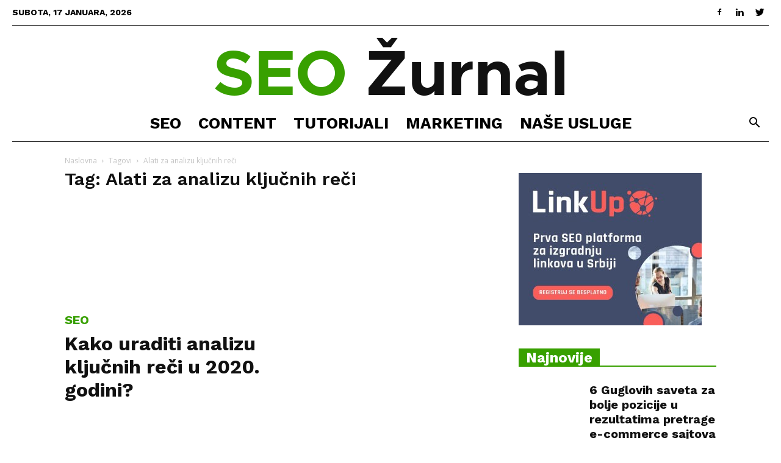

--- FILE ---
content_type: text/html; charset=UTF-8
request_url: https://digitalcircleweb.com/seo-zurnal/tag/alati-za-analizu-kljucnih-reci/
body_size: 28109
content:
<!doctype html >
<!--[if IE 8]>    <html class="ie8" lang="en"> <![endif]-->
<!--[if IE 9]>    <html class="ie9" lang="en"> <![endif]-->
<!--[if gt IE 8]><!--> <html lang="sr-RS"> <!--<![endif]-->
<head><meta charset="UTF-8" /><script>if(navigator.userAgent.match(/MSIE|Internet Explorer/i)||navigator.userAgent.match(/Trident\/7\..*?rv:11/i)){var href=document.location.href;if(!href.match(/[?&]nowprocket/)){if(href.indexOf("?")==-1){if(href.indexOf("#")==-1){document.location.href=href+"?nowprocket=1"}else{document.location.href=href.replace("#","?nowprocket=1#")}}else{if(href.indexOf("#")==-1){document.location.href=href+"&nowprocket=1"}else{document.location.href=href.replace("#","&nowprocket=1#")}}}}</script><script>class RocketLazyLoadScripts{constructor(){this.v="1.2.3",this.triggerEvents=["keydown","mousedown","mousemove","touchmove","touchstart","touchend","wheel"],this.userEventHandler=this._triggerListener.bind(this),this.touchStartHandler=this._onTouchStart.bind(this),this.touchMoveHandler=this._onTouchMove.bind(this),this.touchEndHandler=this._onTouchEnd.bind(this),this.clickHandler=this._onClick.bind(this),this.interceptedClicks=[],window.addEventListener("pageshow",t=>{this.persisted=t.persisted}),window.addEventListener("DOMContentLoaded",()=>{this._preconnect3rdParties()}),this.delayedScripts={normal:[],async:[],defer:[]},this.trash=[],this.allJQueries=[]}_addUserInteractionListener(t){if(document.hidden){t._triggerListener();return}this.triggerEvents.forEach(e=>window.addEventListener(e,t.userEventHandler,{passive:!0})),window.addEventListener("touchstart",t.touchStartHandler,{passive:!0}),window.addEventListener("mousedown",t.touchStartHandler),document.addEventListener("visibilitychange",t.userEventHandler)}_removeUserInteractionListener(){this.triggerEvents.forEach(t=>window.removeEventListener(t,this.userEventHandler,{passive:!0})),document.removeEventListener("visibilitychange",this.userEventHandler)}_onTouchStart(t){"HTML"!==t.target.tagName&&(window.addEventListener("touchend",this.touchEndHandler),window.addEventListener("mouseup",this.touchEndHandler),window.addEventListener("touchmove",this.touchMoveHandler,{passive:!0}),window.addEventListener("mousemove",this.touchMoveHandler),t.target.addEventListener("click",this.clickHandler),this._renameDOMAttribute(t.target,"onclick","rocket-onclick"),this._pendingClickStarted())}_onTouchMove(t){window.removeEventListener("touchend",this.touchEndHandler),window.removeEventListener("mouseup",this.touchEndHandler),window.removeEventListener("touchmove",this.touchMoveHandler,{passive:!0}),window.removeEventListener("mousemove",this.touchMoveHandler),t.target.removeEventListener("click",this.clickHandler),this._renameDOMAttribute(t.target,"rocket-onclick","onclick"),this._pendingClickFinished()}_onTouchEnd(t){window.removeEventListener("touchend",this.touchEndHandler),window.removeEventListener("mouseup",this.touchEndHandler),window.removeEventListener("touchmove",this.touchMoveHandler,{passive:!0}),window.removeEventListener("mousemove",this.touchMoveHandler)}_onClick(t){t.target.removeEventListener("click",this.clickHandler),this._renameDOMAttribute(t.target,"rocket-onclick","onclick"),this.interceptedClicks.push(t),t.preventDefault(),t.stopPropagation(),t.stopImmediatePropagation(),this._pendingClickFinished()}_replayClicks(){window.removeEventListener("touchstart",this.touchStartHandler,{passive:!0}),window.removeEventListener("mousedown",this.touchStartHandler),this.interceptedClicks.forEach(t=>{t.target.dispatchEvent(new MouseEvent("click",{view:t.view,bubbles:!0,cancelable:!0}))})}_waitForPendingClicks(){return new Promise(t=>{this._isClickPending?this._pendingClickFinished=t:t()})}_pendingClickStarted(){this._isClickPending=!0}_pendingClickFinished(){this._isClickPending=!1}_renameDOMAttribute(t,e,r){t.hasAttribute&&t.hasAttribute(e)&&(event.target.setAttribute(r,event.target.getAttribute(e)),event.target.removeAttribute(e))}_triggerListener(){this._removeUserInteractionListener(this),"loading"===document.readyState?document.addEventListener("DOMContentLoaded",this._loadEverythingNow.bind(this)):this._loadEverythingNow()}_preconnect3rdParties(){let t=[];document.querySelectorAll("script[type=rocketlazyloadscript]").forEach(e=>{if(e.hasAttribute("src")){let r=new URL(e.src).origin;r!==location.origin&&t.push({src:r,crossOrigin:e.crossOrigin||"module"===e.getAttribute("data-rocket-type")})}}),t=[...new Map(t.map(t=>[JSON.stringify(t),t])).values()],this._batchInjectResourceHints(t,"preconnect")}async _loadEverythingNow(){this.lastBreath=Date.now(),this._delayEventListeners(this),this._delayJQueryReady(this),this._handleDocumentWrite(),this._registerAllDelayedScripts(),this._preloadAllScripts(),await this._loadScriptsFromList(this.delayedScripts.normal),await this._loadScriptsFromList(this.delayedScripts.defer),await this._loadScriptsFromList(this.delayedScripts.async);try{await this._triggerDOMContentLoaded(),await this._triggerWindowLoad()}catch(t){console.error(t)}window.dispatchEvent(new Event("rocket-allScriptsLoaded")),this._waitForPendingClicks().then(()=>{this._replayClicks()}),this._emptyTrash()}_registerAllDelayedScripts(){document.querySelectorAll("script[type=rocketlazyloadscript]").forEach(t=>{t.hasAttribute("data-rocket-src")?t.hasAttribute("async")&&!1!==t.async?this.delayedScripts.async.push(t):t.hasAttribute("defer")&&!1!==t.defer||"module"===t.getAttribute("data-rocket-type")?this.delayedScripts.defer.push(t):this.delayedScripts.normal.push(t):this.delayedScripts.normal.push(t)})}async _transformScript(t){return new Promise((await this._littleBreath(),navigator.userAgent.indexOf("Firefox/")>0||""===navigator.vendor)?e=>{let r=document.createElement("script");[...t.attributes].forEach(t=>{let e=t.nodeName;"type"!==e&&("data-rocket-type"===e&&(e="type"),"data-rocket-src"===e&&(e="src"),r.setAttribute(e,t.nodeValue))}),t.text&&(r.text=t.text),r.hasAttribute("src")?(r.addEventListener("load",e),r.addEventListener("error",e)):(r.text=t.text,e());try{t.parentNode.replaceChild(r,t)}catch(i){e()}}:async e=>{function r(){t.setAttribute("data-rocket-status","failed"),e()}try{let i=t.getAttribute("data-rocket-type"),n=t.getAttribute("data-rocket-src");t.text,i?(t.type=i,t.removeAttribute("data-rocket-type")):t.removeAttribute("type"),t.addEventListener("load",function r(){t.setAttribute("data-rocket-status","executed"),e()}),t.addEventListener("error",r),n?(t.removeAttribute("data-rocket-src"),t.src=n):t.src="data:text/javascript;base64,"+window.btoa(unescape(encodeURIComponent(t.text)))}catch(s){r()}})}async _loadScriptsFromList(t){let e=t.shift();return e&&e.isConnected?(await this._transformScript(e),this._loadScriptsFromList(t)):Promise.resolve()}_preloadAllScripts(){this._batchInjectResourceHints([...this.delayedScripts.normal,...this.delayedScripts.defer,...this.delayedScripts.async],"preload")}_batchInjectResourceHints(t,e){var r=document.createDocumentFragment();t.forEach(t=>{let i=t.getAttribute&&t.getAttribute("data-rocket-src")||t.src;if(i){let n=document.createElement("link");n.href=i,n.rel=e,"preconnect"!==e&&(n.as="script"),t.getAttribute&&"module"===t.getAttribute("data-rocket-type")&&(n.crossOrigin=!0),t.crossOrigin&&(n.crossOrigin=t.crossOrigin),t.integrity&&(n.integrity=t.integrity),r.appendChild(n),this.trash.push(n)}}),document.head.appendChild(r)}_delayEventListeners(t){let e={};function r(t,r){!function t(r){!e[r]&&(e[r]={originalFunctions:{add:r.addEventListener,remove:r.removeEventListener},eventsToRewrite:[]},r.addEventListener=function(){arguments[0]=i(arguments[0]),e[r].originalFunctions.add.apply(r,arguments)},r.removeEventListener=function(){arguments[0]=i(arguments[0]),e[r].originalFunctions.remove.apply(r,arguments)});function i(t){return e[r].eventsToRewrite.indexOf(t)>=0?"rocket-"+t:t}}(t),e[t].eventsToRewrite.push(r)}function i(t,e){let r=t[e];Object.defineProperty(t,e,{get:()=>r||function(){},set(i){t["rocket"+e]=r=i}})}r(document,"DOMContentLoaded"),r(window,"DOMContentLoaded"),r(window,"load"),r(window,"pageshow"),r(document,"readystatechange"),i(document,"onreadystatechange"),i(window,"onload"),i(window,"onpageshow")}_delayJQueryReady(t){let e;function r(r){if(r&&r.fn&&!t.allJQueries.includes(r)){r.fn.ready=r.fn.init.prototype.ready=function(e){return t.domReadyFired?e.bind(document)(r):document.addEventListener("rocket-DOMContentLoaded",()=>e.bind(document)(r)),r([])};let i=r.fn.on;r.fn.on=r.fn.init.prototype.on=function(){if(this[0]===window){function t(t){return t.split(" ").map(t=>"load"===t||0===t.indexOf("load.")?"rocket-jquery-load":t).join(" ")}"string"==typeof arguments[0]||arguments[0]instanceof String?arguments[0]=t(arguments[0]):"object"==typeof arguments[0]&&Object.keys(arguments[0]).forEach(e=>{let r=arguments[0][e];delete arguments[0][e],arguments[0][t(e)]=r})}return i.apply(this,arguments),this},t.allJQueries.push(r)}e=r}r(window.jQuery),Object.defineProperty(window,"jQuery",{get:()=>e,set(t){r(t)}})}async _triggerDOMContentLoaded(){this.domReadyFired=!0,await this._littleBreath(),document.dispatchEvent(new Event("rocket-DOMContentLoaded")),await this._littleBreath(),window.dispatchEvent(new Event("rocket-DOMContentLoaded")),await this._littleBreath(),document.dispatchEvent(new Event("rocket-readystatechange")),await this._littleBreath(),document.rocketonreadystatechange&&document.rocketonreadystatechange()}async _triggerWindowLoad(){await this._littleBreath(),window.dispatchEvent(new Event("rocket-load")),await this._littleBreath(),window.rocketonload&&window.rocketonload(),await this._littleBreath(),this.allJQueries.forEach(t=>t(window).trigger("rocket-jquery-load")),await this._littleBreath();let t=new Event("rocket-pageshow");t.persisted=this.persisted,window.dispatchEvent(t),await this._littleBreath(),window.rocketonpageshow&&window.rocketonpageshow({persisted:this.persisted})}_handleDocumentWrite(){let t=new Map;document.write=document.writeln=function(e){let r=document.currentScript;r||console.error("WPRocket unable to document.write this: "+e);let i=document.createRange(),n=r.parentElement,s=t.get(r);void 0===s&&(s=r.nextSibling,t.set(r,s));let a=document.createDocumentFragment();i.setStart(a,0),a.appendChild(i.createContextualFragment(e)),n.insertBefore(a,s)}}async _littleBreath(){Date.now()-this.lastBreath>45&&(await this._requestAnimFrame(),this.lastBreath=Date.now())}async _requestAnimFrame(){return document.hidden?new Promise(t=>setTimeout(t)):new Promise(t=>requestAnimationFrame(t))}_emptyTrash(){this.trash.forEach(t=>t.remove())}static run(){let t=new RocketLazyLoadScripts;t._addUserInteractionListener(t)}}RocketLazyLoadScripts.run();</script>
    
    <meta name="viewport" content="width=device-width, initial-scale=1.0">
	
    <link rel="pingback" href="https://digitalcircleweb.com/seo-zurnal/xmlrpc.php" />
    <meta name='robots' content='index, follow, max-image-preview:large, max-snippet:-1, max-video-preview:-1' />
<link rel="icon" type="image/png" href="https://digitalcircleweb.com/seo-zurnal/wp-content/uploads/2019/05/Logo_Circle-fav.png">
	<!-- This site is optimized with the Yoast SEO plugin v21.8.1 - https://yoast.com/wordpress/plugins/seo/ -->
	<title>Alati za analizu ključnih reči - SEO Žurnal</title><link rel="preload" as="style" href="https://fonts.googleapis.com/css?family=Work%20Sans%3A400%2C600%2C700%2C800%7COpen%20Sans%3A300italic%2C400%2C400italic%2C600%2C600italic%2C700%2C800%7CRoboto%3A300%2C400%2C400italic%2C500%2C500italic%2C700%2C900%2C600%2C800&#038;display=swap" /><link rel="stylesheet" href="https://fonts.googleapis.com/css?family=Work%20Sans%3A400%2C600%2C700%2C800%7COpen%20Sans%3A300italic%2C400%2C400italic%2C600%2C600italic%2C700%2C800%7CRoboto%3A300%2C400%2C400italic%2C500%2C500italic%2C700%2C900%2C600%2C800&#038;display=swap" media="print" onload="this.media='all'" /><noscript><link rel="stylesheet" href="https://fonts.googleapis.com/css?family=Work%20Sans%3A400%2C600%2C700%2C800%7COpen%20Sans%3A300italic%2C400%2C400italic%2C600%2C600italic%2C700%2C800%7CRoboto%3A300%2C400%2C400italic%2C500%2C500italic%2C700%2C900%2C600%2C800&#038;display=swap" /></noscript><link rel="stylesheet" href="https://digitalcircleweb.com/seo-zurnal/wp-content/cache/min/1/9ad66f05604e3981f697a7924ef9c7e7.css" media="all" data-minify="1" />
	<link rel="canonical" href="https://digitalcircleweb.com/seo-zurnal/tag/alati-za-analizu-kljucnih-reci/" />
	<meta property="og:locale" content="sr_RS" />
	<meta property="og:type" content="article" />
	<meta property="og:title" content="Alati za analizu ključnih reči - SEO Žurnal" />
	<meta property="og:url" content="https://digitalcircleweb.com/seo-zurnal/tag/alati-za-analizu-kljucnih-reci/" />
	<meta property="og:site_name" content="SEO Žurnal" />
	<meta name="twitter:card" content="summary_large_image" />
	<script type="application/ld+json" class="yoast-schema-graph">{"@context":"https://schema.org","@graph":[{"@type":"CollectionPage","@id":"https://digitalcircleweb.com/seo-zurnal/tag/alati-za-analizu-kljucnih-reci/","url":"https://digitalcircleweb.com/seo-zurnal/tag/alati-za-analizu-kljucnih-reci/","name":"Alati za analizu ključnih reči - SEO Žurnal","isPartOf":{"@id":"https://digitalcircleweb.com/seo-zurnal/#website"},"primaryImageOfPage":{"@id":"https://digitalcircleweb.com/seo-zurnal/tag/alati-za-analizu-kljucnih-reci/#primaryimage"},"image":{"@id":"https://digitalcircleweb.com/seo-zurnal/tag/alati-za-analizu-kljucnih-reci/#primaryimage"},"thumbnailUrl":"https://digitalcircleweb.com/seo-zurnal/wp-content/uploads/2019/11/Blog-baner-analiza-kw.jpg","breadcrumb":{"@id":"https://digitalcircleweb.com/seo-zurnal/tag/alati-za-analizu-kljucnih-reci/#breadcrumb"},"inLanguage":"sr-RS"},{"@type":"ImageObject","inLanguage":"sr-RS","@id":"https://digitalcircleweb.com/seo-zurnal/tag/alati-za-analizu-kljucnih-reci/#primaryimage","url":"https://digitalcircleweb.com/seo-zurnal/wp-content/uploads/2019/11/Blog-baner-analiza-kw.jpg","contentUrl":"https://digitalcircleweb.com/seo-zurnal/wp-content/uploads/2019/11/Blog-baner-analiza-kw.jpg","width":1068,"height":640,"caption":"Kako uraditi analizu ključnih reči u 2020. godini"},{"@type":"BreadcrumbList","@id":"https://digitalcircleweb.com/seo-zurnal/tag/alati-za-analizu-kljucnih-reci/#breadcrumb","itemListElement":[{"@type":"ListItem","position":1,"name":"Početna","item":"https://digitalcircleweb.com/seo-zurnal/"},{"@type":"ListItem","position":2,"name":"Alati za analizu ključnih reči"}]},{"@type":"WebSite","@id":"https://digitalcircleweb.com/seo-zurnal/#website","url":"https://digitalcircleweb.com/seo-zurnal/","name":"SEO Žurnal","description":"Novosti iz SEO sveta i digitalnog marketinga","publisher":{"@id":"https://digitalcircleweb.com/seo-zurnal/#organization"},"potentialAction":[{"@type":"SearchAction","target":{"@type":"EntryPoint","urlTemplate":"https://digitalcircleweb.com/seo-zurnal/?s={search_term_string}"},"query-input":"required name=search_term_string"}],"inLanguage":"sr-RS"},{"@type":"Organization","@id":"https://digitalcircleweb.com/seo-zurnal/#organization","name":"Digital Circle","url":"https://digitalcircleweb.com/seo-zurnal/","logo":{"@type":"ImageObject","inLanguage":"sr-RS","@id":"https://digitalcircleweb.com/seo-zurnal/#/schema/logo/image/","url":"https://digitalcircleweb.com/seo-zurnal/wp-content/uploads/2019/05/Logo_Circle-fav-1.png","contentUrl":"https://digitalcircleweb.com/seo-zurnal/wp-content/uploads/2019/05/Logo_Circle-fav-1.png","width":139,"height":139,"caption":"Digital Circle"},"image":{"@id":"https://digitalcircleweb.com/seo-zurnal/#/schema/logo/image/"}}]}</script>
	<!-- / Yoast SEO plugin. -->


<link rel='dns-prefetch' href='//fonts.googleapis.com' />
<link href='https://fonts.gstatic.com' crossorigin rel='preconnect' />
<link rel="alternate" type="application/rss+xml" title="SEO Žurnal &raquo; dovod" href="https://digitalcircleweb.com/seo-zurnal/feed/" />
<link rel="alternate" type="application/rss+xml" title="SEO Žurnal &raquo; dovod komentara" href="https://digitalcircleweb.com/seo-zurnal/comments/feed/" />
<link rel="alternate" type="application/rss+xml" title="SEO Žurnal &raquo; dovod oznake Alati za analizu ključnih reči" href="https://digitalcircleweb.com/seo-zurnal/tag/alati-za-analizu-kljucnih-reci/feed/" />
<style type="text/css">
img.wp-smiley,
img.emoji {
	display: inline !important;
	border: none !important;
	box-shadow: none !important;
	height: 1em !important;
	width: 1em !important;
	margin: 0 0.07em !important;
	vertical-align: -0.1em !important;
	background: none !important;
	padding: 0 !important;
}
</style>
	

<style id='global-styles-inline-css' type='text/css'>
body{--wp--preset--color--black: #000000;--wp--preset--color--cyan-bluish-gray: #abb8c3;--wp--preset--color--white: #ffffff;--wp--preset--color--pale-pink: #f78da7;--wp--preset--color--vivid-red: #cf2e2e;--wp--preset--color--luminous-vivid-orange: #ff6900;--wp--preset--color--luminous-vivid-amber: #fcb900;--wp--preset--color--light-green-cyan: #7bdcb5;--wp--preset--color--vivid-green-cyan: #00d084;--wp--preset--color--pale-cyan-blue: #8ed1fc;--wp--preset--color--vivid-cyan-blue: #0693e3;--wp--preset--color--vivid-purple: #9b51e0;--wp--preset--gradient--vivid-cyan-blue-to-vivid-purple: linear-gradient(135deg,rgba(6,147,227,1) 0%,rgb(155,81,224) 100%);--wp--preset--gradient--light-green-cyan-to-vivid-green-cyan: linear-gradient(135deg,rgb(122,220,180) 0%,rgb(0,208,130) 100%);--wp--preset--gradient--luminous-vivid-amber-to-luminous-vivid-orange: linear-gradient(135deg,rgba(252,185,0,1) 0%,rgba(255,105,0,1) 100%);--wp--preset--gradient--luminous-vivid-orange-to-vivid-red: linear-gradient(135deg,rgba(255,105,0,1) 0%,rgb(207,46,46) 100%);--wp--preset--gradient--very-light-gray-to-cyan-bluish-gray: linear-gradient(135deg,rgb(238,238,238) 0%,rgb(169,184,195) 100%);--wp--preset--gradient--cool-to-warm-spectrum: linear-gradient(135deg,rgb(74,234,220) 0%,rgb(151,120,209) 20%,rgb(207,42,186) 40%,rgb(238,44,130) 60%,rgb(251,105,98) 80%,rgb(254,248,76) 100%);--wp--preset--gradient--blush-light-purple: linear-gradient(135deg,rgb(255,206,236) 0%,rgb(152,150,240) 100%);--wp--preset--gradient--blush-bordeaux: linear-gradient(135deg,rgb(254,205,165) 0%,rgb(254,45,45) 50%,rgb(107,0,62) 100%);--wp--preset--gradient--luminous-dusk: linear-gradient(135deg,rgb(255,203,112) 0%,rgb(199,81,192) 50%,rgb(65,88,208) 100%);--wp--preset--gradient--pale-ocean: linear-gradient(135deg,rgb(255,245,203) 0%,rgb(182,227,212) 50%,rgb(51,167,181) 100%);--wp--preset--gradient--electric-grass: linear-gradient(135deg,rgb(202,248,128) 0%,rgb(113,206,126) 100%);--wp--preset--gradient--midnight: linear-gradient(135deg,rgb(2,3,129) 0%,rgb(40,116,252) 100%);--wp--preset--duotone--dark-grayscale: url('#wp-duotone-dark-grayscale');--wp--preset--duotone--grayscale: url('#wp-duotone-grayscale');--wp--preset--duotone--purple-yellow: url('#wp-duotone-purple-yellow');--wp--preset--duotone--blue-red: url('#wp-duotone-blue-red');--wp--preset--duotone--midnight: url('#wp-duotone-midnight');--wp--preset--duotone--magenta-yellow: url('#wp-duotone-magenta-yellow');--wp--preset--duotone--purple-green: url('#wp-duotone-purple-green');--wp--preset--duotone--blue-orange: url('#wp-duotone-blue-orange');--wp--preset--font-size--small: 11px;--wp--preset--font-size--medium: 20px;--wp--preset--font-size--large: 32px;--wp--preset--font-size--x-large: 42px;--wp--preset--font-size--regular: 15px;--wp--preset--font-size--larger: 50px;--wp--preset--spacing--20: 0.44rem;--wp--preset--spacing--30: 0.67rem;--wp--preset--spacing--40: 1rem;--wp--preset--spacing--50: 1.5rem;--wp--preset--spacing--60: 2.25rem;--wp--preset--spacing--70: 3.38rem;--wp--preset--spacing--80: 5.06rem;--wp--preset--shadow--natural: 6px 6px 9px rgba(0, 0, 0, 0.2);--wp--preset--shadow--deep: 12px 12px 50px rgba(0, 0, 0, 0.4);--wp--preset--shadow--sharp: 6px 6px 0px rgba(0, 0, 0, 0.2);--wp--preset--shadow--outlined: 6px 6px 0px -3px rgba(255, 255, 255, 1), 6px 6px rgba(0, 0, 0, 1);--wp--preset--shadow--crisp: 6px 6px 0px rgba(0, 0, 0, 1);}:where(.is-layout-flex){gap: 0.5em;}body .is-layout-flow > .alignleft{float: left;margin-inline-start: 0;margin-inline-end: 2em;}body .is-layout-flow > .alignright{float: right;margin-inline-start: 2em;margin-inline-end: 0;}body .is-layout-flow > .aligncenter{margin-left: auto !important;margin-right: auto !important;}body .is-layout-constrained > .alignleft{float: left;margin-inline-start: 0;margin-inline-end: 2em;}body .is-layout-constrained > .alignright{float: right;margin-inline-start: 2em;margin-inline-end: 0;}body .is-layout-constrained > .aligncenter{margin-left: auto !important;margin-right: auto !important;}body .is-layout-constrained > :where(:not(.alignleft):not(.alignright):not(.alignfull)){max-width: var(--wp--style--global--content-size);margin-left: auto !important;margin-right: auto !important;}body .is-layout-constrained > .alignwide{max-width: var(--wp--style--global--wide-size);}body .is-layout-flex{display: flex;}body .is-layout-flex{flex-wrap: wrap;align-items: center;}body .is-layout-flex > *{margin: 0;}:where(.wp-block-columns.is-layout-flex){gap: 2em;}.has-black-color{color: var(--wp--preset--color--black) !important;}.has-cyan-bluish-gray-color{color: var(--wp--preset--color--cyan-bluish-gray) !important;}.has-white-color{color: var(--wp--preset--color--white) !important;}.has-pale-pink-color{color: var(--wp--preset--color--pale-pink) !important;}.has-vivid-red-color{color: var(--wp--preset--color--vivid-red) !important;}.has-luminous-vivid-orange-color{color: var(--wp--preset--color--luminous-vivid-orange) !important;}.has-luminous-vivid-amber-color{color: var(--wp--preset--color--luminous-vivid-amber) !important;}.has-light-green-cyan-color{color: var(--wp--preset--color--light-green-cyan) !important;}.has-vivid-green-cyan-color{color: var(--wp--preset--color--vivid-green-cyan) !important;}.has-pale-cyan-blue-color{color: var(--wp--preset--color--pale-cyan-blue) !important;}.has-vivid-cyan-blue-color{color: var(--wp--preset--color--vivid-cyan-blue) !important;}.has-vivid-purple-color{color: var(--wp--preset--color--vivid-purple) !important;}.has-black-background-color{background-color: var(--wp--preset--color--black) !important;}.has-cyan-bluish-gray-background-color{background-color: var(--wp--preset--color--cyan-bluish-gray) !important;}.has-white-background-color{background-color: var(--wp--preset--color--white) !important;}.has-pale-pink-background-color{background-color: var(--wp--preset--color--pale-pink) !important;}.has-vivid-red-background-color{background-color: var(--wp--preset--color--vivid-red) !important;}.has-luminous-vivid-orange-background-color{background-color: var(--wp--preset--color--luminous-vivid-orange) !important;}.has-luminous-vivid-amber-background-color{background-color: var(--wp--preset--color--luminous-vivid-amber) !important;}.has-light-green-cyan-background-color{background-color: var(--wp--preset--color--light-green-cyan) !important;}.has-vivid-green-cyan-background-color{background-color: var(--wp--preset--color--vivid-green-cyan) !important;}.has-pale-cyan-blue-background-color{background-color: var(--wp--preset--color--pale-cyan-blue) !important;}.has-vivid-cyan-blue-background-color{background-color: var(--wp--preset--color--vivid-cyan-blue) !important;}.has-vivid-purple-background-color{background-color: var(--wp--preset--color--vivid-purple) !important;}.has-black-border-color{border-color: var(--wp--preset--color--black) !important;}.has-cyan-bluish-gray-border-color{border-color: var(--wp--preset--color--cyan-bluish-gray) !important;}.has-white-border-color{border-color: var(--wp--preset--color--white) !important;}.has-pale-pink-border-color{border-color: var(--wp--preset--color--pale-pink) !important;}.has-vivid-red-border-color{border-color: var(--wp--preset--color--vivid-red) !important;}.has-luminous-vivid-orange-border-color{border-color: var(--wp--preset--color--luminous-vivid-orange) !important;}.has-luminous-vivid-amber-border-color{border-color: var(--wp--preset--color--luminous-vivid-amber) !important;}.has-light-green-cyan-border-color{border-color: var(--wp--preset--color--light-green-cyan) !important;}.has-vivid-green-cyan-border-color{border-color: var(--wp--preset--color--vivid-green-cyan) !important;}.has-pale-cyan-blue-border-color{border-color: var(--wp--preset--color--pale-cyan-blue) !important;}.has-vivid-cyan-blue-border-color{border-color: var(--wp--preset--color--vivid-cyan-blue) !important;}.has-vivid-purple-border-color{border-color: var(--wp--preset--color--vivid-purple) !important;}.has-vivid-cyan-blue-to-vivid-purple-gradient-background{background: var(--wp--preset--gradient--vivid-cyan-blue-to-vivid-purple) !important;}.has-light-green-cyan-to-vivid-green-cyan-gradient-background{background: var(--wp--preset--gradient--light-green-cyan-to-vivid-green-cyan) !important;}.has-luminous-vivid-amber-to-luminous-vivid-orange-gradient-background{background: var(--wp--preset--gradient--luminous-vivid-amber-to-luminous-vivid-orange) !important;}.has-luminous-vivid-orange-to-vivid-red-gradient-background{background: var(--wp--preset--gradient--luminous-vivid-orange-to-vivid-red) !important;}.has-very-light-gray-to-cyan-bluish-gray-gradient-background{background: var(--wp--preset--gradient--very-light-gray-to-cyan-bluish-gray) !important;}.has-cool-to-warm-spectrum-gradient-background{background: var(--wp--preset--gradient--cool-to-warm-spectrum) !important;}.has-blush-light-purple-gradient-background{background: var(--wp--preset--gradient--blush-light-purple) !important;}.has-blush-bordeaux-gradient-background{background: var(--wp--preset--gradient--blush-bordeaux) !important;}.has-luminous-dusk-gradient-background{background: var(--wp--preset--gradient--luminous-dusk) !important;}.has-pale-ocean-gradient-background{background: var(--wp--preset--gradient--pale-ocean) !important;}.has-electric-grass-gradient-background{background: var(--wp--preset--gradient--electric-grass) !important;}.has-midnight-gradient-background{background: var(--wp--preset--gradient--midnight) !important;}.has-small-font-size{font-size: var(--wp--preset--font-size--small) !important;}.has-medium-font-size{font-size: var(--wp--preset--font-size--medium) !important;}.has-large-font-size{font-size: var(--wp--preset--font-size--large) !important;}.has-x-large-font-size{font-size: var(--wp--preset--font-size--x-large) !important;}
.wp-block-navigation a:where(:not(.wp-element-button)){color: inherit;}
:where(.wp-block-columns.is-layout-flex){gap: 2em;}
.wp-block-pullquote{font-size: 1.5em;line-height: 1.6;}
</style>





<style id='td-theme-inline-css' type='text/css'>
    
        @media (max-width: 767px) {
            .td-header-desktop-wrap {
                display: none;
            }
        }
        @media (min-width: 767px) {
            .td-header-mobile-wrap {
                display: none;
            }
        }
    
	
</style>




<style id='rocket-lazyload-inline-css' type='text/css'>
.rll-youtube-player{position:relative;padding-bottom:56.23%;height:0;overflow:hidden;max-width:100%;}.rll-youtube-player:focus-within{outline: 2px solid currentColor;outline-offset: 5px;}.rll-youtube-player iframe{position:absolute;top:0;left:0;width:100%;height:100%;z-index:100;background:0 0}.rll-youtube-player img{bottom:0;display:block;left:0;margin:auto;max-width:100%;width:100%;position:absolute;right:0;top:0;border:none;height:auto;-webkit-transition:.4s all;-moz-transition:.4s all;transition:.4s all}.rll-youtube-player img:hover{-webkit-filter:brightness(75%)}.rll-youtube-player .play{height:100%;width:100%;left:0;top:0;position:absolute;background:url(https://digitalcircleweb.com/seo-zurnal/wp-content/plugins/wp-rocket/assets/img/youtube.png) no-repeat center;background-color: transparent !important;cursor:pointer;border:none;}
</style>
<script type="rocketlazyloadscript" data-rocket-type='text/javascript' data-rocket-src='https://digitalcircleweb.com/seo-zurnal/wp-includes/js/jquery/jquery.min.js?ver=3.6.4' id='jquery-core-js' defer></script>
<script type="rocketlazyloadscript" data-rocket-type='text/javascript' data-rocket-src='https://digitalcircleweb.com/seo-zurnal/wp-includes/js/jquery/jquery-migrate.min.js?ver=3.4.0' id='jquery-migrate-js' defer></script>
<link rel="https://api.w.org/" href="https://digitalcircleweb.com/seo-zurnal/wp-json/" /><link rel="alternate" type="application/json" href="https://digitalcircleweb.com/seo-zurnal/wp-json/wp/v2/tags/39" /><link rel="EditURI" type="application/rsd+xml" title="RSD" href="https://digitalcircleweb.com/seo-zurnal/xmlrpc.php?rsd" />
<link rel="wlwmanifest" type="application/wlwmanifest+xml" href="https://digitalcircleweb.com/seo-zurnal/wp-includes/wlwmanifest.xml" />
<!--[if lt IE 9]><script src="https://cdnjs.cloudflare.com/ajax/libs/html5shiv/3.7.3/html5shiv.js"></script><![endif]-->
        <script type="rocketlazyloadscript">
        window.tdb_globals = {"wpRestNonce":"2f008c603c","wpRestUrl":"https:\/\/digitalcircleweb.com\/seo-zurnal\/wp-json\/","permalinkStructure":"\/%postname%\/","isAjax":false,"isAdminBarShowing":false,"autoloadScrollPercent":50};
    </script>
    			<script type="rocketlazyloadscript">
				window.tdwGlobal = {"adminUrl":"https:\/\/digitalcircleweb.com\/seo-zurnal\/wp-admin\/","wpRestNonce":"2f008c603c","wpRestUrl":"https:\/\/digitalcircleweb.com\/seo-zurnal\/wp-json\/","permalinkStructure":"\/%postname%\/"};
			</script>
			
<!-- JS generated by theme -->

<script type="rocketlazyloadscript">
    
    

	    var tdBlocksArray = []; //here we store all the items for the current page

	    //td_block class - each ajax block uses a object of this class for requests
	    function tdBlock() {
		    this.id = '';
		    this.block_type = 1; //block type id (1-234 etc)
		    this.atts = '';
		    this.td_column_number = '';
		    this.td_current_page = 1; //
		    this.post_count = 0; //from wp
		    this.found_posts = 0; //from wp
		    this.max_num_pages = 0; //from wp
		    this.td_filter_value = ''; //current live filter value
		    this.is_ajax_running = false;
		    this.td_user_action = ''; // load more or infinite loader (used by the animation)
		    this.header_color = '';
		    this.ajax_pagination_infinite_stop = ''; //show load more at page x
	    }


        // td_js_generator - mini detector
        (function(){
            var htmlTag = document.getElementsByTagName("html")[0];

	        if ( navigator.userAgent.indexOf("MSIE 10.0") > -1 ) {
                htmlTag.className += ' ie10';
            }

            if ( !!navigator.userAgent.match(/Trident.*rv\:11\./) ) {
                htmlTag.className += ' ie11';
            }

	        if ( navigator.userAgent.indexOf("Edge") > -1 ) {
                htmlTag.className += ' ieEdge';
            }

            if ( /(iPad|iPhone|iPod)/g.test(navigator.userAgent) ) {
                htmlTag.className += ' td-md-is-ios';
            }

            var user_agent = navigator.userAgent.toLowerCase();
            if ( user_agent.indexOf("android") > -1 ) {
                htmlTag.className += ' td-md-is-android';
            }

            if ( -1 !== navigator.userAgent.indexOf('Mac OS X')  ) {
                htmlTag.className += ' td-md-is-os-x';
            }

            if ( /chrom(e|ium)/.test(navigator.userAgent.toLowerCase()) ) {
               htmlTag.className += ' td-md-is-chrome';
            }

            if ( -1 !== navigator.userAgent.indexOf('Firefox') ) {
                htmlTag.className += ' td-md-is-firefox';
            }

            if ( -1 !== navigator.userAgent.indexOf('Safari') && -1 === navigator.userAgent.indexOf('Chrome') ) {
                htmlTag.className += ' td-md-is-safari';
            }

            if( -1 !== navigator.userAgent.indexOf('IEMobile') ){
                htmlTag.className += ' td-md-is-iemobile';
            }

        })();




        var tdLocalCache = {};

        ( function () {
            "use strict";

            tdLocalCache = {
                data: {},
                remove: function (resource_id) {
                    delete tdLocalCache.data[resource_id];
                },
                exist: function (resource_id) {
                    return tdLocalCache.data.hasOwnProperty(resource_id) && tdLocalCache.data[resource_id] !== null;
                },
                get: function (resource_id) {
                    return tdLocalCache.data[resource_id];
                },
                set: function (resource_id, cachedData) {
                    tdLocalCache.remove(resource_id);
                    tdLocalCache.data[resource_id] = cachedData;
                }
            };
        })();

    
    
var td_viewport_interval_list=[{"limitBottom":767,"sidebarWidth":228},{"limitBottom":1018,"sidebarWidth":300},{"limitBottom":1140,"sidebarWidth":324}];
var td_animation_stack_effect="type0";
var tds_animation_stack=true;
var td_animation_stack_specific_selectors=".entry-thumb, img";
var td_animation_stack_general_selectors=".td-animation-stack img, .td-animation-stack .entry-thumb, .post img";
var tdc_is_installed="yes";
var td_ajax_url="https:\/\/digitalcircleweb.com\/seo-zurnal\/wp-admin\/admin-ajax.php?td_theme_name=Newspaper&v=9.7.2";
var td_get_template_directory_uri="https:\/\/digitalcircleweb.com\/seo-zurnal\/wp-content\/themes\/Newspaper";
var tds_snap_menu="snap";
var tds_logo_on_sticky="";
var tds_header_style="10";
var td_please_wait="Please wait...";
var td_email_user_pass_incorrect="User or password incorrect!";
var td_email_user_incorrect="Email or username incorrect!";
var td_email_incorrect="Email incorrect!";
var tds_more_articles_on_post_enable="";
var tds_more_articles_on_post_time_to_wait="";
var tds_more_articles_on_post_pages_distance_from_top=0;
var tds_theme_color_site_wide="#38a000";
var tds_smart_sidebar="enabled";
var tdThemeName="Newspaper";
var td_magnific_popup_translation_tPrev="Previous (Left arrow key)";
var td_magnific_popup_translation_tNext="Next (Right arrow key)";
var td_magnific_popup_translation_tCounter="%curr% of %total%";
var td_magnific_popup_translation_ajax_tError="The content from %url% could not be loaded.";
var td_magnific_popup_translation_image_tError="The image #%curr% could not be loaded.";
var tdBlockNonce="e11076eea9";
var tdDateNamesI18n={"month_names":["januar","februar","mart","april","maj","jun","jul","avgust","septembar","oktobar","novembar","decembar"],"month_names_short":["jan","feb","mar","apr","maj","jun","jul","avg","sep","okt","nov","dec"],"day_names":["nedelja","ponedeljak","utorak","sreda","\u010detvrtak","petak","subota"],"day_names_short":["Ned","Pon","Uto","Sre","\u010cet","Pet","Sub"]};
var td_ad_background_click_link="";
var td_ad_background_click_target="";
</script>


<!-- Header style compiled by theme -->

<style>
    
.td-header-wrap .black-menu .sf-menu > .current-menu-item > a,
    .td-header-wrap .black-menu .sf-menu > .current-menu-ancestor > a,
    .td-header-wrap .black-menu .sf-menu > .current-category-ancestor > a,
    .td-header-wrap .black-menu .sf-menu > li > a:hover,
    .td-header-wrap .black-menu .sf-menu > .sfHover > a,
    .td-header-style-12 .td-header-menu-wrap-full,
    .sf-menu > .current-menu-item > a:after,
    .sf-menu > .current-menu-ancestor > a:after,
    .sf-menu > .current-category-ancestor > a:after,
    .sf-menu > li:hover > a:after,
    .sf-menu > .sfHover > a:after,
    .td-header-style-12 .td-affix,
    .header-search-wrap .td-drop-down-search:after,
    .header-search-wrap .td-drop-down-search .btn:hover,
    input[type=submit]:hover,
    .td-read-more a,
    .td-post-category:hover,
    .td-grid-style-1.td-hover-1 .td-big-grid-post:hover .td-post-category,
    .td-grid-style-5.td-hover-1 .td-big-grid-post:hover .td-post-category,
    .td_top_authors .td-active .td-author-post-count,
    .td_top_authors .td-active .td-author-comments-count,
    .td_top_authors .td_mod_wrap:hover .td-author-post-count,
    .td_top_authors .td_mod_wrap:hover .td-author-comments-count,
    .td-404-sub-sub-title a:hover,
    .td-search-form-widget .wpb_button:hover,
    .td-rating-bar-wrap div,
    .td_category_template_3 .td-current-sub-category,
    .dropcap,
    .td_wrapper_video_playlist .td_video_controls_playlist_wrapper,
    .wpb_default,
    .wpb_default:hover,
    .td-left-smart-list:hover,
    .td-right-smart-list:hover,
    .woocommerce-checkout .woocommerce input.button:hover,
    .woocommerce-page .woocommerce a.button:hover,
    .woocommerce-account div.woocommerce .button:hover,
    #bbpress-forums button:hover,
    .bbp_widget_login .button:hover,
    .td-footer-wrapper .td-post-category,
    .td-footer-wrapper .widget_product_search input[type="submit"]:hover,
    .woocommerce .product a.button:hover,
    .woocommerce .product #respond input#submit:hover,
    .woocommerce .checkout input#place_order:hover,
    .woocommerce .woocommerce.widget .button:hover,
    .single-product .product .summary .cart .button:hover,
    .woocommerce-cart .woocommerce table.cart .button:hover,
    .woocommerce-cart .woocommerce .shipping-calculator-form .button:hover,
    .td-next-prev-wrap a:hover,
    .td-load-more-wrap a:hover,
    .td-post-small-box a:hover,
    .page-nav .current,
    .page-nav:first-child > div,
    .td_category_template_8 .td-category-header .td-category a.td-current-sub-category,
    .td_category_template_4 .td-category-siblings .td-category a:hover,
    #bbpress-forums .bbp-pagination .current,
    #bbpress-forums #bbp-single-user-details #bbp-user-navigation li.current a,
    .td-theme-slider:hover .slide-meta-cat a,
    a.vc_btn-black:hover,
    .td-trending-now-wrapper:hover .td-trending-now-title,
    .td-scroll-up,
    .td-smart-list-button:hover,
    .td-weather-information:before,
    .td-weather-week:before,
    .td_block_exchange .td-exchange-header:before,
    .td_block_big_grid_9.td-grid-style-1 .td-post-category,
    .td_block_big_grid_9.td-grid-style-5 .td-post-category,
    .td-grid-style-6.td-hover-1 .td-module-thumb:after,
    .td-pulldown-syle-2 .td-subcat-dropdown ul:after,
    .td_block_template_9 .td-block-title:after,
    .td_block_template_15 .td-block-title:before,
    div.wpforms-container .wpforms-form div.wpforms-submit-container button[type=submit] {
        background-color: #38a000;
    }

    .td_block_template_4 .td-related-title .td-cur-simple-item:before {
        border-color: #38a000 transparent transparent transparent !important;
    }

    .woocommerce .woocommerce-message .button:hover,
    .woocommerce .woocommerce-error .button:hover,
    .woocommerce .woocommerce-info .button:hover {
        background-color: #38a000 !important;
    }
    
    
    .td_block_template_4 .td-related-title .td-cur-simple-item,
    .td_block_template_3 .td-related-title .td-cur-simple-item,
    .td_block_template_9 .td-related-title:after {
        background-color: #38a000;
    }

    .woocommerce .product .onsale,
    .woocommerce.widget .ui-slider .ui-slider-handle {
        background: none #38a000;
    }

    .woocommerce.widget.widget_layered_nav_filters ul li a {
        background: none repeat scroll 0 0 #38a000 !important;
    }

    a,
    cite a:hover,
    .td_mega_menu_sub_cats .cur-sub-cat,
    .td-mega-span h3 a:hover,
    .td_mod_mega_menu:hover .entry-title a,
    .header-search-wrap .result-msg a:hover,
    .td-header-top-menu .td-drop-down-search .td_module_wrap:hover .entry-title a,
    .td-header-top-menu .td-icon-search:hover,
    .td-header-wrap .result-msg a:hover,
    .top-header-menu li a:hover,
    .top-header-menu .current-menu-item > a,
    .top-header-menu .current-menu-ancestor > a,
    .top-header-menu .current-category-ancestor > a,
    .td-social-icon-wrap > a:hover,
    .td-header-sp-top-widget .td-social-icon-wrap a:hover,
    .td-page-content blockquote p,
    .td-post-content blockquote p,
    .mce-content-body blockquote p,
    .comment-content blockquote p,
    .wpb_text_column blockquote p,
    .td_block_text_with_title blockquote p,
    .td_module_wrap:hover .entry-title a,
    .td-subcat-filter .td-subcat-list a:hover,
    .td-subcat-filter .td-subcat-dropdown a:hover,
    .td_quote_on_blocks,
    .dropcap2,
    .dropcap3,
    .td_top_authors .td-active .td-authors-name a,
    .td_top_authors .td_mod_wrap:hover .td-authors-name a,
    .td-post-next-prev-content a:hover,
    .author-box-wrap .td-author-social a:hover,
    .td-author-name a:hover,
    .td-author-url a:hover,
    .td_mod_related_posts:hover h3 > a,
    .td-post-template-11 .td-related-title .td-related-left:hover,
    .td-post-template-11 .td-related-title .td-related-right:hover,
    .td-post-template-11 .td-related-title .td-cur-simple-item,
    .td-post-template-11 .td_block_related_posts .td-next-prev-wrap a:hover,
    .comment-reply-link:hover,
    .logged-in-as a:hover,
    #cancel-comment-reply-link:hover,
    .td-search-query,
    .td-category-header .td-pulldown-category-filter-link:hover,
    .td-category-siblings .td-subcat-dropdown a:hover,
    .td-category-siblings .td-subcat-dropdown a.td-current-sub-category,
    .widget a:hover,
    .td_wp_recentcomments a:hover,
    .archive .widget_archive .current,
    .archive .widget_archive .current a,
    .widget_calendar tfoot a:hover,
    .woocommerce a.added_to_cart:hover,
    .woocommerce-account .woocommerce-MyAccount-navigation a:hover,
    #bbpress-forums li.bbp-header .bbp-reply-content span a:hover,
    #bbpress-forums .bbp-forum-freshness a:hover,
    #bbpress-forums .bbp-topic-freshness a:hover,
    #bbpress-forums .bbp-forums-list li a:hover,
    #bbpress-forums .bbp-forum-title:hover,
    #bbpress-forums .bbp-topic-permalink:hover,
    #bbpress-forums .bbp-topic-started-by a:hover,
    #bbpress-forums .bbp-topic-started-in a:hover,
    #bbpress-forums .bbp-body .super-sticky li.bbp-topic-title .bbp-topic-permalink,
    #bbpress-forums .bbp-body .sticky li.bbp-topic-title .bbp-topic-permalink,
    .widget_display_replies .bbp-author-name,
    .widget_display_topics .bbp-author-name,
    .footer-text-wrap .footer-email-wrap a,
    .td-subfooter-menu li a:hover,
    .footer-social-wrap a:hover,
    a.vc_btn-black:hover,
    .td-smart-list-dropdown-wrap .td-smart-list-button:hover,
    .td_module_17 .td-read-more a:hover,
    .td_module_18 .td-read-more a:hover,
    .td_module_19 .td-post-author-name a:hover,
    .td-instagram-user a,
    .td-pulldown-syle-2 .td-subcat-dropdown:hover .td-subcat-more span,
    .td-pulldown-syle-2 .td-subcat-dropdown:hover .td-subcat-more i,
    .td-pulldown-syle-3 .td-subcat-dropdown:hover .td-subcat-more span,
    .td-pulldown-syle-3 .td-subcat-dropdown:hover .td-subcat-more i,
    .td-block-title-wrap .td-wrapper-pulldown-filter .td-pulldown-filter-display-option:hover,
    .td-block-title-wrap .td-wrapper-pulldown-filter .td-pulldown-filter-display-option:hover i,
    .td-block-title-wrap .td-wrapper-pulldown-filter .td-pulldown-filter-link:hover,
    .td-block-title-wrap .td-wrapper-pulldown-filter .td-pulldown-filter-item .td-cur-simple-item,
    .td_block_template_2 .td-related-title .td-cur-simple-item,
    .td_block_template_5 .td-related-title .td-cur-simple-item,
    .td_block_template_6 .td-related-title .td-cur-simple-item,
    .td_block_template_7 .td-related-title .td-cur-simple-item,
    .td_block_template_8 .td-related-title .td-cur-simple-item,
    .td_block_template_9 .td-related-title .td-cur-simple-item,
    .td_block_template_10 .td-related-title .td-cur-simple-item,
    .td_block_template_11 .td-related-title .td-cur-simple-item,
    .td_block_template_12 .td-related-title .td-cur-simple-item,
    .td_block_template_13 .td-related-title .td-cur-simple-item,
    .td_block_template_14 .td-related-title .td-cur-simple-item,
    .td_block_template_15 .td-related-title .td-cur-simple-item,
    .td_block_template_16 .td-related-title .td-cur-simple-item,
    .td_block_template_17 .td-related-title .td-cur-simple-item,
    .td-theme-wrap .sf-menu ul .td-menu-item > a:hover,
    .td-theme-wrap .sf-menu ul .sfHover > a,
    .td-theme-wrap .sf-menu ul .current-menu-ancestor > a,
    .td-theme-wrap .sf-menu ul .current-category-ancestor > a,
    .td-theme-wrap .sf-menu ul .current-menu-item > a,
    .td_outlined_btn,
     .td_block_categories_tags .td-ct-item:hover {
        color: #38a000;
    }

    a.vc_btn-black.vc_btn_square_outlined:hover,
    a.vc_btn-black.vc_btn_outlined:hover,
    .td-mega-menu-page .wpb_content_element ul li a:hover,
    .td-theme-wrap .td-aj-search-results .td_module_wrap:hover .entry-title a,
    .td-theme-wrap .header-search-wrap .result-msg a:hover {
        color: #38a000 !important;
    }

    .td-next-prev-wrap a:hover,
    .td-load-more-wrap a:hover,
    .td-post-small-box a:hover,
    .page-nav .current,
    .page-nav:first-child > div,
    .td_category_template_8 .td-category-header .td-category a.td-current-sub-category,
    .td_category_template_4 .td-category-siblings .td-category a:hover,
    #bbpress-forums .bbp-pagination .current,
    .post .td_quote_box,
    .page .td_quote_box,
    a.vc_btn-black:hover,
    .td_block_template_5 .td-block-title > *,
    .td_outlined_btn {
        border-color: #38a000;
    }

    .td_wrapper_video_playlist .td_video_currently_playing:after {
        border-color: #38a000 !important;
    }

    .header-search-wrap .td-drop-down-search:before {
        border-color: transparent transparent #38a000 transparent;
    }

    .block-title > span,
    .block-title > a,
    .block-title > label,
    .widgettitle,
    .widgettitle:after,
    .td-trending-now-title,
    .td-trending-now-wrapper:hover .td-trending-now-title,
    .wpb_tabs li.ui-tabs-active a,
    .wpb_tabs li:hover a,
    .vc_tta-container .vc_tta-color-grey.vc_tta-tabs-position-top.vc_tta-style-classic .vc_tta-tabs-container .vc_tta-tab.vc_active > a,
    .vc_tta-container .vc_tta-color-grey.vc_tta-tabs-position-top.vc_tta-style-classic .vc_tta-tabs-container .vc_tta-tab:hover > a,
    .td_block_template_1 .td-related-title .td-cur-simple-item,
    .woocommerce .product .products h2:not(.woocommerce-loop-product__title),
    .td-subcat-filter .td-subcat-dropdown:hover .td-subcat-more, 
    .td_3D_btn,
    .td_shadow_btn,
    .td_default_btn,
    .td_round_btn, 
    .td_outlined_btn:hover {
    	background-color: #38a000;
    }

    .woocommerce div.product .woocommerce-tabs ul.tabs li.active {
    	background-color: #38a000 !important;
    }

    .block-title,
    .td_block_template_1 .td-related-title,
    .wpb_tabs .wpb_tabs_nav,
    .vc_tta-container .vc_tta-color-grey.vc_tta-tabs-position-top.vc_tta-style-classic .vc_tta-tabs-container,
    .woocommerce div.product .woocommerce-tabs ul.tabs:before {
        border-color: #38a000;
    }
    .td_block_wrap .td-subcat-item a.td-cur-simple-item {
	    color: #38a000;
	}


    
    .td-grid-style-4 .entry-title
    {
        background-color: rgba(56, 160, 0, 0.7);
    }

    
    .td-theme-wrap .sf-menu .td-normal-menu .td-menu-item > a:hover,
    .td-theme-wrap .sf-menu .td-normal-menu .sfHover > a,
    .td-theme-wrap .sf-menu .td-normal-menu .current-menu-ancestor > a,
    .td-theme-wrap .sf-menu .td-normal-menu .current-category-ancestor > a,
    .td-theme-wrap .sf-menu .td-normal-menu .current-menu-item > a {
        color: #38a000;
    }

    
    .td-theme-wrap .td-mega-span h3 a {
        color: #111111;
    }
    
    @media (max-width: 767px) {
        body .td-header-wrap .td-header-main-menu {
            background-color: #111111 !important;
        }
    }


    
    .td-menu-background:before,
    .td-search-background:before {
        background: rgba(0,0,0,0.7);
        background: -moz-linear-gradient(top, rgba(0,0,0,0.7) 0%, rgba(0,0,0,0.8) 100%);
        background: -webkit-gradient(left top, left bottom, color-stop(0%, rgba(0,0,0,0.7)), color-stop(100%, rgba(0,0,0,0.8)));
        background: -webkit-linear-gradient(top, rgba(0,0,0,0.7) 0%, rgba(0,0,0,0.8) 100%);
        background: -o-linear-gradient(top, rgba(0,0,0,0.7) 0%, rgba(0,0,0,0.8) 100%);
        background: -ms-linear-gradient(top, rgba(0,0,0,0.7) 0%, rgba(0,0,0,0.8) 100%);
        background: linear-gradient(to bottom, rgba(0,0,0,0.7) 0%, rgba(0,0,0,0.8) 100%);
        filter: progid:DXImageTransform.Microsoft.gradient( startColorstr='rgba(0,0,0,0.7)', endColorstr='rgba(0,0,0,0.8)', GradientType=0 );
    }

    
    .td-mobile-content .current-menu-item > a,
    .td-mobile-content .current-menu-ancestor > a,
    .td-mobile-content .current-category-ancestor > a,
    #td-mobile-nav .td-menu-login-section a:hover,
    #td-mobile-nav .td-register-section a:hover,
    #td-mobile-nav .td-menu-socials-wrap a:hover i,
    .td-search-close a:hover i {
        color: #38a000;
    }

    
    .td-footer-wrapper,
    .td-footer-wrapper .td_block_template_7 .td-block-title > *,
    .td-footer-wrapper .td_block_template_17 .td-block-title,
    .td-footer-wrapper .td-block-title-wrap .td-wrapper-pulldown-filter {
        background-color: #111111;
    }

    
    .td-sub-footer-container {
        background-color: #333333;
    }

    
    .td-sub-footer-container,
    .td-subfooter-menu li a {
        color: #ffffff;
    }

    
    .td-subfooter-menu li a:hover {
        color: rgba(255,255,255,0.7);
    }


    
    .post blockquote p,
    .page blockquote p {
    	color: #111111;
    }
    .post .td_quote_box,
    .page .td_quote_box {
        border-color: #111111;
    }


    
    .white-popup-block:before {
        background-image: url('https://digitalcircleweb.com/seo-zurnal/wp-content/uploads/2019/04/2.jpg');
    }

    
    .top-header-menu > li > a,
    .td-weather-top-widget .td-weather-now .td-big-degrees,
    .td-weather-top-widget .td-weather-header .td-weather-city,
    .td-header-sp-top-menu .td_data_time {
        font-family:"Work Sans";
	font-size:14px;
	line-height:40px;
	font-weight:bold;
	text-transform:uppercase;
	
    }
    
    .top-header-menu .menu-item-has-children li a {
    	font-family:"Work Sans";
	font-size:12px;
	font-weight:600;
	text-transform:uppercase;
	
    }
    
    ul.sf-menu > .td-menu-item > a,
    .td-theme-wrap .td-header-menu-social {
        font-family:"Work Sans";
	font-size:26px;
	line-height:60px;
	font-weight:bold;
	text-transform:uppercase;
	
    }
    
    .sf-menu ul .td-menu-item a {
        font-family:"Work Sans";
	font-size:18px;
	font-weight:600;
	
    }
	
    .td_mod_mega_menu .item-details a {
        font-family:"Work Sans";
	font-size:14px;
	line-height:20px;
	font-weight:bold;
	
    }
    
    .td_mega_menu_sub_cats .block-mega-child-cats a {
        font-family:"Work Sans";
	font-size:16px;
	font-weight:600;
	text-transform:uppercase;
	
    }
    
    .block-title > span,
    .block-title > a,
    .widgettitle,
    .td-trending-now-title,
    .wpb_tabs li a,
    .vc_tta-container .vc_tta-color-grey.vc_tta-tabs-position-top.vc_tta-style-classic .vc_tta-tabs-container .vc_tta-tab > a,
    .td-theme-wrap .td-related-title a,
    .woocommerce div.product .woocommerce-tabs ul.tabs li a,
    .woocommerce .product .products h2:not(.woocommerce-loop-product__title),
    .td-theme-wrap .td-block-title {
        font-family:"Work Sans";
	font-size:24px;
	font-weight:bold;
	
    }
    
    .td_module_wrap .td-post-author-name a {
        font-family:"Work Sans";
	font-size:20px;
	line-height:40px;
	font-weight:bold;
	
    }
    
    .td-post-date .entry-date {
        font-family:"Work Sans";
	
    }
    
    .td-module-comments a,
    .td-post-views span,
    .td-post-comments a {
        font-family:"Work Sans";
	
    }
    
    .td-big-grid-meta .td-post-category,
    .td_module_wrap .td-post-category,
    .td-module-image .td-post-category {
        font-family:"Work Sans";
	font-size:20px;
	line-height:40px;
	font-weight:bold;
	text-transform:capitalize;
	
    }
    
    .td-subcat-filter .td-subcat-dropdown a,
    .td-subcat-filter .td-subcat-list a,
    .td-subcat-filter .td-subcat-dropdown span {
        font-family:"Work Sans";
	
    }
    
    .td-excerpt,
    .td_module_14 .td-excerpt {
        font-family:"Work Sans";
	
    }


	
	.td_module_wrap .td-module-title {
		font-family:"Work Sans";
	
	}
     
    .td_module_1 .td-module-title {
    	font-size:32px;
	line-height:38px;
	font-weight:bold;
	
    }
    
    .td_module_2 .td-module-title {
    	font-size:32px;
	line-height:38px;
	font-weight:bold;
	
    }
    
    .td_module_6 .td-module-title {
    	font-size:20px;
	line-height:24px;
	font-weight:bold;
	
    }
    
    .td_module_8 .td-module-title {
    	font-size:32px;
	line-height:38px;
	font-weight:bold;
	
    }
    
    .td_module_18 .td-module-title {
    	font-size:48px;
	line-height:56px;
	font-weight:bold;
	
    }
    
    .td_module_19 .td-module-title {
    	font-size:48px;
	line-height:56px;
	font-weight:bold;
	
    }




	
	.td_block_trending_now .entry-title,
	.td-theme-slider .td-module-title,
    .td-big-grid-post .entry-title {
		font-family:"Work Sans";
	
	}
    
    .td_module_mx18 .td-module-title {
    	font-size:54px;
	line-height:60px;
	font-weight:bold;
	
    }
    
	#td-mobile-nav,
	#td-mobile-nav .wpb_button,
	.td-search-wrap-mob {
		font-family:"Work Sans";
	
	}


	
	.post .td-post-header .entry-title {
		font-family:"Work Sans";
	
	}
    
    .td-post-template-default .td-post-header .entry-title {
        font-family:"Work Sans";
	
    }
    
    .td-post-template-4 .td-post-header .entry-title {
        font-weight:bold;
	
    }
    
    .td-post-content p,
    .td-post-content {
        font-size:18px;
	line-height:24px;
	
    }
    
    .post blockquote p,
    .page blockquote p,
    .td-post-text-content blockquote p {
        font-size:20px;
	line-height:24px;
	font-weight:500;
	
    }
    
    .post .td_quote_box p,
    .page .td_quote_box p {
        font-size:20px;
	font-weight:bold;
	text-transform:none;
	
    }
    
    .post .td_pull_quote p,
    .page .td_pull_quote p,
    .post .wp-block-pullquote blockquote p,
    .page .wp-block-pullquote blockquote p {
        font-size:20px;
	font-weight:bold;
	text-transform:none;
	
    }
    
    .td-post-content li {
        font-size:18px;
	line-height:24px;
	font-weight:500;
	
    }
    
    .td-post-content h2 {
        font-size:36px;
	font-weight:bold;
	
    }
    
    .td-post-content h3 {
        font-size:26px;
	font-weight:600;
	
    }
    
    .td-post-content h4 {
        font-size:22px;
	font-weight:600;
	
    }
    
    .post .td-post-next-prev-content a {
        font-family:"Work Sans";
	font-size:20px;
	line-height:24px;
	font-weight:bold;
	
    }
    
    .td_block_related_posts .entry-title a {
        font-family:"Work Sans";
	font-size:20px;
	line-height:24px;
	font-weight:bold;
	
    }
    
    .td-post-template-default .td-post-sub-title,
    .td-post-template-1 .td-post-sub-title,
    .td-post-template-4 .td-post-sub-title,
    .td-post-template-5 .td-post-sub-title,
    .td-post-template-9 .td-post-sub-title,
    .td-post-template-10 .td-post-sub-title,
    .td-post-template-11 .td-post-sub-title {
        font-size:20px;
	font-weight:600;
	
    }
    
    .td-post-template-2 .td-post-sub-title,
    .td-post-template-3 .td-post-sub-title,
    .td-post-template-6 .td-post-sub-title,
    .td-post-template-7 .td-post-sub-title,
    .td-post-template-8 .td-post-sub-title {
        font-size:20px;
	font-weight:600;
	
    }




	
    .td-page-title,
    .woocommerce-page .page-title,
    .td-category-title-holder .td-page-title {
    	font-family:"Work Sans";
	font-size:30px;
	font-weight:600;
	
    }
    
    .td-page-content h1,
    .wpb_text_column h1 {
    	font-family:"Work Sans";
	
    }
    
    .td-page-content h2,
    .wpb_text_column h2 {
    	font-family:"Work Sans";
	
    }
    
    .td-page-content h3,
    .wpb_text_column h3 {
    	font-family:"Work Sans";
	
    }
    
	.footer-text-wrap {
		font-family:"Work Sans";
	font-size:16px;
	line-height:20px;
	font-weight:600;
	
	}
	
    .widget_archive a,
    .widget_calendar,
    .widget_categories a,
    .widget_nav_menu a,
    .widget_meta a,
    .widget_pages a,
    .widget_recent_comments a,
    .widget_recent_entries a,
    .widget_text .textwidget,
    .widget_tag_cloud a,
    .widget_search input,
    .woocommerce .product-categories a,
    .widget_display_forums a,
    .widget_display_replies a,
    .widget_display_topics a,
    .widget_display_views a,
    .widget_display_stats {
    	font-family:"Work Sans";
	font-size:20px;
	line-height:24px;
	font-weight:bold;
	
    }
    
    .top-header-menu > li,
    .td-header-sp-top-menu,
    #td-outer-wrap .td-header-sp-top-widget .td-search-btns-wrap,
    #td-outer-wrap .td-header-sp-top-widget .td-social-icon-wrap {
        line-height: 40px;
    }

    
    @media (min-width: 768px) {
        .td-header-style-4 .td-main-menu-logo img,
        .td-header-style-5 .td-main-menu-logo img,
        .td-header-style-6 .td-main-menu-logo img,
        .td-header-style-7 .td-header-sp-logo img,
        .td-header-style-12 .td-main-menu-logo img {
            max-height: 60px;
        }
        .td-header-style-4 .td-main-menu-logo,
        .td-header-style-5 .td-main-menu-logo,
        .td-header-style-6 .td-main-menu-logo,
        .td-header-style-7 .td-header-sp-logo,
        .td-header-style-12 .td-main-menu-logo {
            height: 60px;
        }
        .td-header-style-4 .td-main-menu-logo a,
        .td-header-style-5 .td-main-menu-logo a,
        .td-header-style-6 .td-main-menu-logo a,
        .td-header-style-7 .td-header-sp-logo a,
        .td-header-style-7 .td-header-sp-logo img,
        .td-header-style-12 .td-main-menu-logo a,
        .td-header-style-12 .td-header-menu-wrap .sf-menu > li > a {
            line-height: 60px;
        }
        .td-header-style-7 .sf-menu,
        .td-header-style-7 .td-header-menu-social {
            margin-top: 0;
        }
        .td-header-style-7 #td-top-search {
            top: 0;
            bottom: 0;
        }
        .td-header-wrap .header-search-wrap #td-header-search-button .td-icon-search {
            line-height: 60px;
        }
    }



/* Style generated by theme for demo: week */

.td-week .td-header-style-10 .sf-menu > li > a:hover,
		.td-week .td-header-style-10 .sf-menu > .sfHover > a,
		.td-week .td-header-style-10 .sf-menu > .current-menu-item > a,
		.td-week .td-header-style-10 .sf-menu > .current-menu-ancestor > a,
		.td-week .td-header-style-10 .sf-menu > .current-category-ancestor > a,
		.td-week .td_module_1 .td-module-image .td-post-category,
		.td-week .td_module_2 .td-module-image .td-post-category,
		.td-week .td_module_8 .td-post-category,
		.td-week .td_module_18 .td-post-category {
           color: #38a000;
        }
    }
</style>

<!-- Global site tag (gtag.js) - Google Analytics -->
<script type="rocketlazyloadscript" async data-rocket-src="https://www.googletagmanager.com/gtag/js?id=UA-131152651-2"></script>
<script type="rocketlazyloadscript">
  window.dataLayer = window.dataLayer || [];
  function gtag(){dataLayer.push(arguments);}
  gtag('js', new Date());

  gtag('config', 'UA-131152651-2');
</script>

<!-- Google Tag Manager -->
<script type="rocketlazyloadscript">(function(w,d,s,l,i){w[l]=w[l]||[];w[l].push({'gtm.start':
new Date().getTime(),event:'gtm.js'});var f=d.getElementsByTagName(s)[0],
j=d.createElement(s),dl=l!='dataLayer'?'&l='+l:'';j.async=true;j.src=
'https://www.googletagmanager.com/gtm.js?id='+i+dl;f.parentNode.insertBefore(j,f);
})(window,document,'script','dataLayer','GTM-NVTV2QS');</script>
<!-- End Google Tag Manager -->

<!-- Facebook Pixel Code -->
<script type="rocketlazyloadscript">
  !function(f,b,e,v,n,t,s)
  {if(f.fbq)return;n=f.fbq=function(){n.callMethod?
  n.callMethod.apply(n,arguments):n.queue.push(arguments)};
  if(!f._fbq)f._fbq=n;n.push=n;n.loaded=!0;n.version='2.0';
  n.queue=[];t=b.createElement(e);t.async=!0;
  t.src=v;s=b.getElementsByTagName(e)[0];
  s.parentNode.insertBefore(t,s)}(window, document,'script',
  'https://connect.facebook.net/en_US/fbevents.js');
  fbq('init', '295245630836889');
  fbq('track', 'PageView');
</script>
<noscript><img height="1" width="1" style="display:none"
  src="https://www.facebook.com/tr?id=295245630836889&ev=PageView&noscript=1"
/></noscript>
<!-- End Facebook Pixel Code -->

<!-- MailerLite Universal -->
<script type="rocketlazyloadscript">
(function(m,a,i,l,e,r){ m['MailerLiteObject']=e;function f(){
var c={ a:arguments,q:[]};var r=this.push(c);return "number"!=typeof r?r:f.bind(c.q);}
f.q=f.q||[];m[e]=m[e]||f.bind(f.q);m[e].q=m[e].q||f.q;r=a.createElement(i);
var _=a.getElementsByTagName(i)[0];r.async=1;r.src=l+'?v'+(~~(new Date().getTime()/1000000));
_.parentNode.insertBefore(r,_);})(window, document, 'script', 'https://static.mailerlite.com/js/universal.js', 'ml');

var ml_account = ml('accounts', '1548956', 'w3e3c0k2e0', 'load');
</script>
<!-- End MailerLite Universal -->



<script type="application/ld+json">
    {
        "@context": "http://schema.org",
        "@type": "BreadcrumbList",
        "itemListElement": [
            {
                "@type": "ListItem",
                "position": 1,
                "item": {
                    "@type": "WebSite",
                    "@id": "https://digitalcircleweb.com/seo-zurnal/",
                    "name": "Naslovna"
                }
            },
            {
                "@type": "ListItem",
                "position": 2,
                    "item": {
                    "@type": "WebPage",
                    "@id": "https://digitalcircleweb.com/seo-zurnal/tag/alati-za-analizu-kljucnih-reci/",
                    "name": "Alati za analizu ključnih reči"
                }
            }    
        ]
    }
</script>

<!-- Button style compiled by theme -->

<style>
    .tdm-menu-active-style3 .tdm-header.td-header-wrap .sf-menu > .current-category-ancestor > a,
                .tdm-menu-active-style3 .tdm-header.td-header-wrap .sf-menu > .current-menu-ancestor > a,
                .tdm-menu-active-style3 .tdm-header.td-header-wrap .sf-menu > .current-menu-item > a,
                .tdm-menu-active-style3 .tdm-header.td-header-wrap .sf-menu > .sfHover > a,
                .tdm-menu-active-style3 .tdm-header.td-header-wrap .sf-menu > li > a:hover,
                .tdm_block_column_content:hover .tdm-col-content-title-url .tdm-title,
                .tds-button2 .tdm-btn-text,
                .tds-button2 i,
                .tds-button5:hover .tdm-btn-text,
                .tds-button5:hover i,
                .tds-button6 .tdm-btn-text,
                .tds-button6 i,
                .tdm_block_list .tdm-list-item i,
                .tdm_block_pricing .tdm-pricing-feature i,
                .tdm-social-item i {
                  color: #38a000;
                }
                .tdm-menu-active-style5 .td-header-menu-wrap .sf-menu > .current-menu-item > a,
                .tdm-menu-active-style5 .td-header-menu-wrap .sf-menu > .current-menu-ancestor > a,
                .tdm-menu-active-style5 .td-header-menu-wrap .sf-menu > .current-category-ancestor > a,
                .tdm-menu-active-style5 .td-header-menu-wrap .sf-menu > li > a:hover,
                .tdm-menu-active-style5 .td-header-menu-wrap .sf-menu > .sfHover > a,
                .tds-button1,
                .tds-button6:after,
                .tds-title2 .tdm-title-line:after,
                .tds-title3 .tdm-title-line:after,
                .tdm_block_pricing.tdm-pricing-featured:before,
                .tdm_block_pricing.tds_pricing2_block.tdm-pricing-featured .tdm-pricing-header,
                .tds-progress-bar1 .tdm-progress-bar:after,
                .tds-progress-bar2 .tdm-progress-bar:after,
                .tds-social3 .tdm-social-item {
                  background-color: #38a000;
                }
                .tdm-menu-active-style4 .tdm-header .sf-menu > .current-menu-item > a,
                .tdm-menu-active-style4 .tdm-header .sf-menu > .current-menu-ancestor > a,
                .tdm-menu-active-style4 .tdm-header .sf-menu > .current-category-ancestor > a,
                .tdm-menu-active-style4 .tdm-header .sf-menu > li > a:hover,
                .tdm-menu-active-style4 .tdm-header .sf-menu > .sfHover > a,
                .tds-button2:before,
                .tds-button6:before,
                .tds-progress-bar3 .tdm-progress-bar:after {
                  border-color: #38a000;
                }
                .tdm-btn-style1 {
					background-color: #38a000;
				}
				.tdm-btn-style2:before {
				    border-color: #38a000;
				}
				.tdm-btn-style2 {
				    color: #38a000;
				}
				.tdm-btn-style3 {
				    -webkit-box-shadow: 0 2px 16px #38a000;
                    -moz-box-shadow: 0 2px 16px #38a000;
                    box-shadow: 0 2px 16px #38a000;
				}
				.tdm-btn-style3:hover {
				    -webkit-box-shadow: 0 4px 26px #38a000;
                    -moz-box-shadow: 0 4px 26px #38a000;
                    box-shadow: 0 4px 26px #38a000;
				}
				
				
                .tdm-menu-active-style2 .tdm-header ul.sf-menu > .td-menu-item,
                .tdm-menu-active-style4 .tdm-header ul.sf-menu > .td-menu-item,
                .tdm-header .tdm-header-menu-btns,
                .tdm-header-style-1 .td-main-menu-logo a,
                .tdm-header-style-2 .td-main-menu-logo a,
                .tdm-header-style-3 .td-main-menu-logo a {
                    line-height: 60px;
                }
                .tdm-header-style-1 .td-main-menu-logo,
                .tdm-header-style-2 .td-main-menu-logo,
                .tdm-header-style-3 .td-main-menu-logo {
                    height: 60px;
                }
                @media (min-width: 767px) {
                    .tdm-header-style-1 .td-main-menu-logo img, 
                    .tdm-header-style-2 .td-main-menu-logo img, 
                    .tdm-header-style-3 .td-main-menu-logo img {
                        max-height: 60px;
                    }
                }
</style>

	<style id="tdw-css-placeholder"></style><noscript><style id="rocket-lazyload-nojs-css">.rll-youtube-player, [data-lazy-src]{display:none !important;}</style></noscript>
</head>

<body data-rsssl=1 class="archive tag tag-alati-za-analizu-kljucnih-reci tag-39 tdm-menu-active-style3 global-block-template-1 td-week td-animation-stack-type0 td-full-layout" itemscope="itemscope" itemtype="https://schema.org/WebPage">

        <div class="td-scroll-up"><i class="td-icon-menu-up"></i></div>
    
    <div class="td-menu-background"></div>
<div id="td-mobile-nav">
    <div class="td-mobile-container">
        <!-- mobile menu top section -->
        <div class="td-menu-socials-wrap">
            <!-- socials -->
            <div class="td-menu-socials">
                
        <span class="td-social-icon-wrap">
            <a target="_blank" href="https://www.facebook.com/digitalcircle021/" title="Facebook">
                <i class="td-icon-font td-icon-facebook"></i>
            </a>
        </span>
        <span class="td-social-icon-wrap">
            <a target="_blank" href="https://www.linkedin.com/company/digital-circle" title="Linkedin">
                <i class="td-icon-font td-icon-linkedin"></i>
            </a>
        </span>
        <span class="td-social-icon-wrap">
            <a target="_blank" href="https://twitter.com/DigitalCircle2" title="Twitter">
                <i class="td-icon-font td-icon-twitter"></i>
            </a>
        </span>            </div>
            <!-- close button -->
            <div class="td-mobile-close">
                <a href="#"><i class="td-icon-close-mobile"></i></a>
            </div>
        </div>

        <!-- login section -->
        
        <!-- menu section -->
        <div class="td-mobile-content">
            <div class="menu-main-menu-container"><ul id="menu-main-menu" class="td-mobile-main-menu"><li id="menu-item-86" class="menu-item menu-item-type-taxonomy menu-item-object-category menu-item-first menu-item-has-children menu-item-86"><a href="https://digitalcircleweb.com/seo-zurnal/category/seo/">SEO<i class="td-icon-menu-right td-element-after"></i></a>
<ul class="sub-menu">
	<li id="menu-item-0" class="menu-item-0"><a href="https://digitalcircleweb.com/seo-zurnal/category/seo/alati/">Alati</a></li>
	<li class="menu-item-0"><a href="https://digitalcircleweb.com/seo-zurnal/category/seo/link-building/">Link building</a></li>
	<li class="menu-item-0"><a href="https://digitalcircleweb.com/seo-zurnal/category/seo/lokalni-seo/">Lokalni SEO</a></li>
	<li class="menu-item-0"><a href="https://digitalcircleweb.com/seo-zurnal/category/seo/on-page-seo/">On page SEO</a></li>
</ul>
</li>
<li id="menu-item-658" class="menu-item menu-item-type-taxonomy menu-item-object-category menu-item-658"><a href="https://digitalcircleweb.com/seo-zurnal/category/content/">Content</a></li>
<li id="menu-item-252" class="menu-item menu-item-type-taxonomy menu-item-object-category menu-item-252"><a href="https://digitalcircleweb.com/seo-zurnal/category/tutorijali/">Tutorijali</a></li>
<li id="menu-item-836" class="menu-item menu-item-type-taxonomy menu-item-object-category menu-item-836"><a href="https://digitalcircleweb.com/seo-zurnal/category/marketing/">Marketing</a></li>
<li id="menu-item-1168" class="menu-item menu-item-type-custom menu-item-object-custom menu-item-has-children menu-item-1168"><a href="#">Naše usluge<i class="td-icon-menu-right td-element-after"></i></a>
<ul class="sub-menu">
	<li id="menu-item-1169" class="menu-item menu-item-type-custom menu-item-object-custom menu-item-1169"><a href="https://digitalcircleweb.com/izrada-sajtova/">Izrada web sajtova</a></li>
	<li id="menu-item-1170" class="menu-item menu-item-type-custom menu-item-object-custom menu-item-1170"><a href="https://digitalcircleweb.com/seo-optimizacija/">SEO optimizacija</a></li>
	<li id="menu-item-1171" class="menu-item menu-item-type-custom menu-item-object-custom menu-item-1171"><a href="https://digitalcircleweb.com/graficki-dizajn/">Grafički dizajn</a></li>
</ul>
</li>
</ul></div>        </div>
    </div>

    <!-- register/login section -->
    </div>    <div class="td-search-background"></div>
<div class="td-search-wrap-mob">
	<div class="td-drop-down-search" aria-labelledby="td-header-search-button">
		<form method="get" class="td-search-form" action="https://digitalcircleweb.com/seo-zurnal/">
			<!-- close button -->
			<div class="td-search-close">
				<a href="#"><i class="td-icon-close-mobile"></i></a>
			</div>
			<div role="search" class="td-search-input">
				<span>Pretraga</span>
				<input id="td-header-search-mob" type="text" value="" name="s" autocomplete="off" />
			</div>
		</form>
		<div id="td-aj-search-mob"></div>
	</div>
</div>

    <div id="td-outer-wrap" class="td-theme-wrap">
    
        
            <div class="tdc-header-wrap ">

            <!--
Header style 10
-->

<div class="td-header-wrap td-header-style-10 ">
    
            <div class="td-header-top-menu-full td-container-wrap td_stretch_container td_stretch_content_1400">
            <div class="td-container td-header-row td-header-top-menu">
                
    <div class="top-bar-style-1">
        
<div class="td-header-sp-top-menu">


	        <div class="td_data_time">
            <div >

                subota, 17 januara, 2026
            </div>
        </div>
    </div>
        <div class="td-header-sp-top-widget">
    
    
        
        <span class="td-social-icon-wrap">
            <a target="_blank" href="https://www.facebook.com/digitalcircle021/" title="Facebook">
                <i class="td-icon-font td-icon-facebook"></i>
            </a>
        </span>
        <span class="td-social-icon-wrap">
            <a target="_blank" href="https://www.linkedin.com/company/digital-circle" title="Linkedin">
                <i class="td-icon-font td-icon-linkedin"></i>
            </a>
        </span>
        <span class="td-social-icon-wrap">
            <a target="_blank" href="https://twitter.com/DigitalCircle2" title="Twitter">
                <i class="td-icon-font td-icon-twitter"></i>
            </a>
        </span>    </div>    </div>

<!-- LOGIN MODAL -->
            </div>
        </div>
    
    <div class="td-banner-wrap-full td-logo-wrap-full td-logo-mobile-loaded td-container-wrap td_stretch_container td_stretch_content_1400">
        <div class="td-header-sp-logo">
            			<a class="td-main-logo" href="https://digitalcircleweb.com/seo-zurnal/">
				<img width="581" height="113" src="data:image/svg+xml,%3Csvg%20xmlns='http://www.w3.org/2000/svg'%20viewBox='0%200%20581%20113'%3E%3C/svg%3E" alt="SEO Žurnal" title="SEO Žurnal " data-lazy-src="https://digitalcircleweb.com/seo-zurnal/wp-content/uploads/2019/05/Logo.png"/><noscript><img width="581" height="113" src="https://digitalcircleweb.com/seo-zurnal/wp-content/uploads/2019/05/Logo.png" alt="SEO Žurnal" title="SEO Žurnal "/></noscript>
				<span class="td-visual-hidden">SEO Žurnal</span>
			</a>
		        </div>
    </div>

	<div class="td-header-menu-wrap-full td-container-wrap td_stretch_container td_stretch_content_1400">
        
        <div class="td-header-menu-wrap td-header-gradient ">
			<div class="td-container td-header-row td-header-main-menu">
				<div id="td-header-menu" role="navigation">
    <div id="td-top-mobile-toggle"><a href="#"><i class="td-icon-font td-icon-mobile"></i></a></div>
    <div class="td-main-menu-logo td-logo-in-header">
        		<a class="td-mobile-logo td-sticky-disable" href="https://digitalcircleweb.com/seo-zurnal/">
			<img width="137" height="113" src="data:image/svg+xml,%3Csvg%20xmlns='http://www.w3.org/2000/svg'%20viewBox='0%200%20137%20113'%3E%3C/svg%3E" alt="SEO Žurnal" title="SEO Žurnal " data-lazy-src="https://digitalcircleweb.com/seo-zurnal/wp-content/uploads/2019/05/logo-mob-footer.png"/><noscript><img width="137" height="113" src="https://digitalcircleweb.com/seo-zurnal/wp-content/uploads/2019/05/logo-mob-footer.png" alt="SEO Žurnal" title="SEO Žurnal "/></noscript>
		</a>
			<a class="td-header-logo td-sticky-disable" href="https://digitalcircleweb.com/seo-zurnal/">
			<img width="581" height="113" src="data:image/svg+xml,%3Csvg%20xmlns='http://www.w3.org/2000/svg'%20viewBox='0%200%20581%20113'%3E%3C/svg%3E" alt="SEO Žurnal" title="SEO Žurnal " data-lazy-src="https://digitalcircleweb.com/seo-zurnal/wp-content/uploads/2019/05/Logo.png"/><noscript><img width="581" height="113" src="https://digitalcircleweb.com/seo-zurnal/wp-content/uploads/2019/05/Logo.png" alt="SEO Žurnal" title="SEO Žurnal "/></noscript>
		</a>
	    </div>
    <div class="menu-main-menu-container"><ul id="menu-main-menu-1" class="sf-menu"><li class="menu-item menu-item-type-taxonomy menu-item-object-category menu-item-first td-menu-item td-mega-menu menu-item-86"><a href="https://digitalcircleweb.com/seo-zurnal/category/seo/">SEO</a>
<ul class="sub-menu">
	<li class="menu-item-0"><div class="td-container-border"><div class="td-mega-grid"><div class="td_block_wrap td_block_mega_menu td_uid_1_696bf1f37bf9c_rand td_with_ajax_pagination td-pb-border-top td_block_template_1 td_ajax_preloading_preload"  data-td-block-uid="td_uid_1_696bf1f37bf9c" ><script type="rocketlazyloadscript">var block_td_uid_1_696bf1f37bf9c = new tdBlock();
block_td_uid_1_696bf1f37bf9c.id = "td_uid_1_696bf1f37bf9c";
block_td_uid_1_696bf1f37bf9c.atts = '{"limit":4,"td_column_number":3,"ajax_pagination":"next_prev","category_id":"14","show_child_cat":30,"td_ajax_filter_type":"td_category_ids_filter","td_ajax_preloading":"preload","block_template_id":"","header_color":"","ajax_pagination_infinite_stop":"","offset":"","td_filter_default_txt":"","td_ajax_filter_ids":"","el_class":"","color_preset":"","border_top":"","css":"","tdc_css":"","class":"td_uid_1_696bf1f37bf9c_rand","tdc_css_class":"td_uid_1_696bf1f37bf9c_rand","tdc_css_class_style":"td_uid_1_696bf1f37bf9c_rand_style"}';
block_td_uid_1_696bf1f37bf9c.td_column_number = "3";
block_td_uid_1_696bf1f37bf9c.block_type = "td_block_mega_menu";
block_td_uid_1_696bf1f37bf9c.post_count = "4";
block_td_uid_1_696bf1f37bf9c.found_posts = "62";
block_td_uid_1_696bf1f37bf9c.header_color = "";
block_td_uid_1_696bf1f37bf9c.ajax_pagination_infinite_stop = "";
block_td_uid_1_696bf1f37bf9c.max_num_pages = "16";
tdBlocksArray.push(block_td_uid_1_696bf1f37bf9c);
</script>            <script type="rocketlazyloadscript">
                var tmpObj = JSON.parse(JSON.stringify(block_td_uid_1_696bf1f37bf9c));
                tmpObj.is_ajax_running = true;
                var currentBlockObjSignature = JSON.stringify(tmpObj);
                tdLocalCache.set(currentBlockObjSignature, JSON.stringify({"td_data":"<div class=\"td-mega-row\"><div class=\"td-mega-span\">\r\n        <div class=\"td_module_mega_menu td-animation-stack td-meta-info-hide td_mod_mega_menu\">\r\n            <div class=\"td-module-image\">\r\n                <div class=\"td-module-thumb\"><a href=\"https:\/\/digitalcircleweb.com\/seo-zurnal\/6-guglovih-saveta-za-bolje-pozicije-u-rezultatima-pretrage-e-commerce-sajtova\/\" rel=\"bookmark\" class=\"td-image-wrap\" title=\"6 Guglovih saveta za bolje pozicije u rezultatima pretrage e-commerce sajtova\"><img class=\"entry-thumb\" src=\"data:image\/png;base64,iVBORw0KGgoAAAANSUhEUgAAANoAAACWAQMAAACCSQSPAAAAA1BMVEWurq51dlI4AAAAAXRSTlMmkutdmwAAABpJREFUWMPtwQENAAAAwiD7p7bHBwwAAAAg7RD+AAGXD7BoAAAAAElFTkSuQmCC\" alt=\"rangiranje e-commerce sajtova\" title=\"6 Guglovih saveta za bolje pozicije u rezultatima pretrage e-commerce sajtova\" data-type=\"image_tag\" data-img-url=\"https:\/\/digitalcircleweb.com\/seo-zurnal\/wp-content\/uploads\/2022\/08\/Blog-baner-19-218x150.jpg\"  width=\"218\" height=\"150\" \/><\/a><\/div>                            <\/div>\r\n\r\n            <div class=\"item-details\">\r\n                <h3 class=\"entry-title td-module-title\"><a href=\"https:\/\/digitalcircleweb.com\/seo-zurnal\/6-guglovih-saveta-za-bolje-pozicije-u-rezultatima-pretrage-e-commerce-sajtova\/\" rel=\"bookmark\" title=\"6 Guglovih saveta za bolje pozicije u rezultatima pretrage e-commerce sajtova\">6 Guglovih saveta za bolje pozicije u rezultatima pretrage e-commerce sajtova<\/a><\/h3>            <\/div>\r\n        <\/div>\r\n        <\/div><div class=\"td-mega-span\">\r\n        <div class=\"td_module_mega_menu td-animation-stack td-meta-info-hide td_mod_mega_menu\">\r\n            <div class=\"td-module-image\">\r\n                <div class=\"td-module-thumb\"><a href=\"https:\/\/digitalcircleweb.com\/seo-zurnal\/kako-unaprediti-lokalna-rangiranja\/\" rel=\"bookmark\" class=\"td-image-wrap\" title=\"Lokalni SEO: 7 saveta da popravite lokalna rangiranja\"><img class=\"entry-thumb\" src=\"data:image\/png;base64,iVBORw0KGgoAAAANSUhEUgAAANoAAACWAQMAAACCSQSPAAAAA1BMVEWurq51dlI4AAAAAXRSTlMmkutdmwAAABpJREFUWMPtwQENAAAAwiD7p7bHBwwAAAAg7RD+AAGXD7BoAAAAAElFTkSuQmCC\" alt=\"Kako popraviti lokalni SEO\" title=\"Lokalni SEO: 7 saveta da popravite lokalna rangiranja\" data-type=\"image_tag\" data-img-url=\"https:\/\/digitalcircleweb.com\/seo-zurnal\/wp-content\/uploads\/2022\/07\/Blog-baner-18-218x150.jpg\"  width=\"218\" height=\"150\" \/><\/a><\/div>                            <\/div>\r\n\r\n            <div class=\"item-details\">\r\n                <h3 class=\"entry-title td-module-title\"><a href=\"https:\/\/digitalcircleweb.com\/seo-zurnal\/kako-unaprediti-lokalna-rangiranja\/\" rel=\"bookmark\" title=\"Lokalni SEO: 7 saveta da popravite lokalna rangiranja\">Lokalni SEO: 7 saveta da popravite lokalna rangiranja<\/a><\/h3>            <\/div>\r\n        <\/div>\r\n        <\/div><div class=\"td-mega-span\">\r\n        <div class=\"td_module_mega_menu td-animation-stack td-meta-info-hide td_mod_mega_menu\">\r\n            <div class=\"td-module-image\">\r\n                <div class=\"td-module-thumb\"><a href=\"https:\/\/digitalcircleweb.com\/seo-zurnal\/web-3-0-decentralizacija-interneta\/\" rel=\"bookmark\" class=\"td-image-wrap\" title=\"WEB 3.0: decentralizacija interneta u slu\u017ebi besprekornog korisni\u010dkog iskustva\"><img class=\"entry-thumb\" src=\"data:image\/png;base64,iVBORw0KGgoAAAANSUhEUgAAANoAAACWAQMAAACCSQSPAAAAA1BMVEWurq51dlI4AAAAAXRSTlMmkutdmwAAABpJREFUWMPtwQENAAAAwiD7p7bHBwwAAAAg7RD+AAGXD7BoAAAAAElFTkSuQmCC\" alt=\"\" title=\"WEB 3.0: decentralizacija interneta u slu\u017ebi besprekornog korisni\u010dkog iskustva\" data-type=\"image_tag\" data-img-url=\"https:\/\/digitalcircleweb.com\/seo-zurnal\/wp-content\/uploads\/2022\/07\/Blog-baner-16-218x150.jpg\"  width=\"218\" height=\"150\" \/><\/a><\/div>                            <\/div>\r\n\r\n            <div class=\"item-details\">\r\n                <h3 class=\"entry-title td-module-title\"><a href=\"https:\/\/digitalcircleweb.com\/seo-zurnal\/web-3-0-decentralizacija-interneta\/\" rel=\"bookmark\" title=\"WEB 3.0: decentralizacija interneta u slu\u017ebi besprekornog korisni\u010dkog iskustva\">WEB 3.0: decentralizacija interneta u slu\u017ebi besprekornog korisni\u010dkog iskustva<\/a><\/h3>            <\/div>\r\n        <\/div>\r\n        <\/div><div class=\"td-mega-span\">\r\n        <div class=\"td_module_mega_menu td-animation-stack td-meta-info-hide td_mod_mega_menu\">\r\n            <div class=\"td-module-image\">\r\n                <div class=\"td-module-thumb\"><a href=\"https:\/\/digitalcircleweb.com\/seo-zurnal\/eat-ymyl-i-korisna-svrha\/\" rel=\"bookmark\" class=\"td-image-wrap\" title=\"EAT, YMYL i korisna svrha: kako Google standardi kvaliteta uti\u010du na pretragu?\"><img class=\"entry-thumb\" src=\"data:image\/png;base64,iVBORw0KGgoAAAANSUhEUgAAANoAAACWAQMAAACCSQSPAAAAA1BMVEWurq51dlI4AAAAAXRSTlMmkutdmwAAABpJREFUWMPtwQENAAAAwiD7p7bHBwwAAAAg7RD+AAGXD7BoAAAAAElFTkSuQmCC\" alt=\"EAT, YMYL i korisna svrha\" title=\"EAT, YMYL i korisna svrha: kako Google standardi kvaliteta uti\u010du na pretragu?\" data-type=\"image_tag\" data-img-url=\"https:\/\/digitalcircleweb.com\/seo-zurnal\/wp-content\/uploads\/2022\/06\/Blog-baner-15-218x150.jpg\"  width=\"218\" height=\"150\" \/><\/a><\/div>                            <\/div>\r\n\r\n            <div class=\"item-details\">\r\n                <h3 class=\"entry-title td-module-title\"><a href=\"https:\/\/digitalcircleweb.com\/seo-zurnal\/eat-ymyl-i-korisna-svrha\/\" rel=\"bookmark\" title=\"EAT, YMYL i korisna svrha: kako Google standardi kvaliteta uti\u010du na pretragu?\">EAT, YMYL i korisna svrha: kako Google standardi kvaliteta uti\u010du na...<\/a><\/h3>            <\/div>\r\n        <\/div>\r\n        <\/div><\/div>","td_block_id":"td_uid_1_696bf1f37bf9c","td_hide_prev":true,"td_hide_next":false}));
                                            tmpObj = JSON.parse(JSON.stringify(block_td_uid_1_696bf1f37bf9c));
                            tmpObj.is_ajax_running = true;
                            tmpObj.td_current_page = 1;
                            tmpObj.td_filter_value = 22;
                            var currentBlockObjSignature = JSON.stringify(tmpObj);
                            tdLocalCache.set(currentBlockObjSignature, JSON.stringify({"td_data":"<div class=\"td-mega-row\"><div class=\"td-mega-span\">\r\n        <div class=\"td_module_mega_menu td-animation-stack td-meta-info-hide td_mod_mega_menu\">\r\n            <div class=\"td-module-image\">\r\n                <div class=\"td-module-thumb\"><a href=\"https:\/\/digitalcircleweb.com\/seo-zurnal\/kompletan-vodic-google-search-console-alata\/\" rel=\"bookmark\" class=\"td-image-wrap\" title=\"Kompletan vodi\u010d Google Search Console alata (VIDEO)\"><img class=\"entry-thumb\" src=\"data:image\/png;base64,iVBORw0KGgoAAAANSUhEUgAAANoAAACWAQMAAACCSQSPAAAAA1BMVEWurq51dlI4AAAAAXRSTlMmkutdmwAAABpJREFUWMPtwQENAAAAwiD7p7bHBwwAAAAg7RD+AAGXD7BoAAAAAElFTkSuQmCC\" alt=\"\" title=\"Kompletan vodi\u010d Google Search Console alata (VIDEO)\" data-type=\"image_tag\" data-img-url=\"https:\/\/digitalcircleweb.com\/seo-zurnal\/wp-content\/uploads\/2019\/12\/hqdefault-218x150.jpg\"  width=\"218\" height=\"150\" \/><span class=\"td-video-play-ico\"><img width=\"40\" height=\"40\" class=\"td-retina\" src=\"https:\/\/digitalcircleweb.com\/seo-zurnal\/wp-content\/themes\/Newspaper\/images\/icons\/ico-video-large.png\" alt=\"video\"\/><\/span><\/a><\/div>                            <\/div>\r\n\r\n            <div class=\"item-details\">\r\n                <h3 class=\"entry-title td-module-title\"><a href=\"https:\/\/digitalcircleweb.com\/seo-zurnal\/kompletan-vodic-google-search-console-alata\/\" rel=\"bookmark\" title=\"Kompletan vodi\u010d Google Search Console alata (VIDEO)\">Kompletan vodi\u010d Google Search Console alata (VIDEO)<\/a><\/h3>            <\/div>\r\n        <\/div>\r\n        <\/div><div class=\"td-mega-span\">\r\n        <div class=\"td_module_mega_menu td-animation-stack td-meta-info-hide td_mod_mega_menu\">\r\n            <div class=\"td-module-image\">\r\n                <div class=\"td-module-thumb\"><a href=\"https:\/\/digitalcircleweb.com\/seo-zurnal\/besplatni-seo-alati-koje-morate-da-koristite\/\" rel=\"bookmark\" class=\"td-image-wrap\" title=\"Besplatni SEO alati koje morate da koristite\"><img class=\"entry-thumb\" src=\"data:image\/png;base64,iVBORw0KGgoAAAANSUhEUgAAANoAAACWAQMAAACCSQSPAAAAA1BMVEWurq51dlI4AAAAAXRSTlMmkutdmwAAABpJREFUWMPtwQENAAAAwiD7p7bHBwwAAAAg7RD+AAGXD7BoAAAAAElFTkSuQmCC\" alt=\"Besplatni SEO alati\" title=\"Besplatni SEO alati koje morate da koristite\" data-type=\"image_tag\" data-img-url=\"https:\/\/digitalcircleweb.com\/seo-zurnal\/wp-content\/uploads\/2019\/10\/Blog-baner-free-seo-tools-218x150.jpg\"  width=\"218\" height=\"150\" \/><\/a><\/div>                            <\/div>\r\n\r\n            <div class=\"item-details\">\r\n                <h3 class=\"entry-title td-module-title\"><a href=\"https:\/\/digitalcircleweb.com\/seo-zurnal\/besplatni-seo-alati-koje-morate-da-koristite\/\" rel=\"bookmark\" title=\"Besplatni SEO alati koje morate da koristite\">Besplatni SEO alati koje morate da koristite<\/a><\/h3>            <\/div>\r\n        <\/div>\r\n        <\/div><div class=\"td-mega-span\">\r\n        <div class=\"td_module_mega_menu td-animation-stack td-meta-info-hide td_mod_mega_menu\">\r\n            <div class=\"td-module-image\">\r\n                <div class=\"td-module-thumb\"><a href=\"https:\/\/digitalcircleweb.com\/seo-zurnal\/5-alata-koji-prate-pominjanje-vaseg-brenda-na-drustvenim-mrezama\/\" rel=\"bookmark\" class=\"td-image-wrap\" title=\"5 Alata koji prate pominjanje va\u0161eg brenda na dru\u0161tvenim mre\u017eama\"><img class=\"entry-thumb\" src=\"data:image\/png;base64,iVBORw0KGgoAAAANSUhEUgAAANoAAACWAQMAAACCSQSPAAAAA1BMVEWurq51dlI4AAAAAXRSTlMmkutdmwAAABpJREFUWMPtwQENAAAAwiD7p7bHBwwAAAAg7RD+AAGXD7BoAAAAAElFTkSuQmCC\" alt=\"\" title=\"5 Alata koji prate pominjanje va\u0161eg brenda na dru\u0161tvenim mre\u017eama\" data-type=\"image_tag\" data-img-url=\"https:\/\/digitalcircleweb.com\/seo-zurnal\/wp-content\/uploads\/2019\/07\/Programi-za-pracenje-pominjanja-na-socijalnim-mrezama-218x150.jpg\"  width=\"218\" height=\"150\" \/><\/a><\/div>                            <\/div>\r\n\r\n            <div class=\"item-details\">\r\n                <h3 class=\"entry-title td-module-title\"><a href=\"https:\/\/digitalcircleweb.com\/seo-zurnal\/5-alata-koji-prate-pominjanje-vaseg-brenda-na-drustvenim-mrezama\/\" rel=\"bookmark\" title=\"5 Alata koji prate pominjanje va\u0161eg brenda na dru\u0161tvenim mre\u017eama\">5 Alata koji prate pominjanje va\u0161eg brenda na dru\u0161tvenim mre\u017eama<\/a><\/h3>            <\/div>\r\n        <\/div>\r\n        <\/div><div class=\"td-mega-span\">\r\n        <div class=\"td_module_mega_menu td-animation-stack td-meta-info-hide td_mod_mega_menu\">\r\n            <div class=\"td-module-image\">\r\n                <div class=\"td-module-thumb\"><a href=\"https:\/\/digitalcircleweb.com\/seo-zurnal\/top-15-besplatnih-seo-alata-koje-treba-da-koristite\/\" rel=\"bookmark\" class=\"td-image-wrap\" title=\"Top 15 besplatnih SEO alata koje treba da koristite!\"><img class=\"entry-thumb\" src=\"data:image\/png;base64,iVBORw0KGgoAAAANSUhEUgAAANoAAACWAQMAAACCSQSPAAAAA1BMVEWurq51dlI4AAAAAXRSTlMmkutdmwAAABpJREFUWMPtwQENAAAAwiD7p7bHBwwAAAAg7RD+AAGXD7BoAAAAAElFTkSuQmCC\" alt=\"Besplatni SEO alati\" title=\"Top 15 besplatnih SEO alata koje treba da koristite!\" data-type=\"image_tag\" data-img-url=\"https:\/\/digitalcircleweb.com\/seo-zurnal\/wp-content\/uploads\/2019\/07\/Seo-alati-218x150.jpg\"  width=\"218\" height=\"150\" \/><\/a><\/div>                            <\/div>\r\n\r\n            <div class=\"item-details\">\r\n                <h3 class=\"entry-title td-module-title\"><a href=\"https:\/\/digitalcircleweb.com\/seo-zurnal\/top-15-besplatnih-seo-alata-koje-treba-da-koristite\/\" rel=\"bookmark\" title=\"Top 15 besplatnih SEO alata koje treba da koristite!\">Top 15 besplatnih SEO alata koje treba da koristite!<\/a><\/h3>            <\/div>\r\n        <\/div>\r\n        <\/div><\/div>","td_block_id":"td_uid_1_696bf1f37bf9c","td_hide_prev":true,"td_hide_next":false}));
                                                    tmpObj = JSON.parse(JSON.stringify(block_td_uid_1_696bf1f37bf9c));
                            tmpObj.is_ajax_running = true;
                            tmpObj.td_current_page = 1;
                            tmpObj.td_filter_value = 17;
                            var currentBlockObjSignature = JSON.stringify(tmpObj);
                            tdLocalCache.set(currentBlockObjSignature, JSON.stringify({"td_data":"<div class=\"td-mega-row\"><div class=\"td-mega-span\">\r\n        <div class=\"td_module_mega_menu td-animation-stack td-meta-info-hide td_mod_mega_menu\">\r\n            <div class=\"td-module-image\">\r\n                <div class=\"td-module-thumb\"><a href=\"https:\/\/digitalcircleweb.com\/seo-zurnal\/kako-da-pojacate-vasu-link-building-strategiju\/\" rel=\"bookmark\" class=\"td-image-wrap\" title=\"Kako da poja\u010date va\u0161u Link Building Strategiju\"><img class=\"entry-thumb\" src=\"data:image\/png;base64,iVBORw0KGgoAAAANSUhEUgAAANoAAACWAQMAAACCSQSPAAAAA1BMVEWurq51dlI4AAAAAXRSTlMmkutdmwAAABpJREFUWMPtwQENAAAAwiD7p7bHBwwAAAAg7RD+AAGXD7BoAAAAAElFTkSuQmCC\" alt=\"seo strategija 2019\" title=\"Kako da poja\u010date va\u0161u Link Building Strategiju\" data-type=\"image_tag\" data-img-url=\"https:\/\/digitalcircleweb.com\/seo-zurnal\/wp-content\/uploads\/2019\/09\/LB-Strategija-218x150.jpg\"  width=\"218\" height=\"150\" \/><\/a><\/div>                            <\/div>\r\n\r\n            <div class=\"item-details\">\r\n                <h3 class=\"entry-title td-module-title\"><a href=\"https:\/\/digitalcircleweb.com\/seo-zurnal\/kako-da-pojacate-vasu-link-building-strategiju\/\" rel=\"bookmark\" title=\"Kako da poja\u010date va\u0161u Link Building Strategiju\">Kako da poja\u010date va\u0161u Link Building Strategiju<\/a><\/h3>            <\/div>\r\n        <\/div>\r\n        <\/div><div class=\"td-mega-span\">\r\n        <div class=\"td_module_mega_menu td-animation-stack td-meta-info-hide td_mod_mega_menu\">\r\n            <div class=\"td-module-image\">\r\n                <div class=\"td-module-thumb\"><a href=\"https:\/\/digitalcircleweb.com\/seo-zurnal\/kako-odlazni-linkovi-uticu-na-rangiranje\/\" rel=\"bookmark\" class=\"td-image-wrap\" title=\"Kako odlazni linkovi uti\u010du na rangiranje?\"><img class=\"entry-thumb\" src=\"data:image\/png;base64,iVBORw0KGgoAAAANSUhEUgAAANoAAACWAQMAAACCSQSPAAAAA1BMVEWurq51dlI4AAAAAXRSTlMmkutdmwAAABpJREFUWMPtwQENAAAAwiD7p7bHBwwAAAAg7RD+AAGXD7BoAAAAAElFTkSuQmCC\" alt=\"Odlazni linkovi\" title=\"Kako odlazni linkovi uti\u010du na rangiranje?\" data-type=\"image_tag\" data-img-url=\"https:\/\/digitalcircleweb.com\/seo-zurnal\/wp-content\/uploads\/2019\/08\/odlazni-linkovi-218x150.jpg\"  width=\"218\" height=\"150\" \/><\/a><\/div>                            <\/div>\r\n\r\n            <div class=\"item-details\">\r\n                <h3 class=\"entry-title td-module-title\"><a href=\"https:\/\/digitalcircleweb.com\/seo-zurnal\/kako-odlazni-linkovi-uticu-na-rangiranje\/\" rel=\"bookmark\" title=\"Kako odlazni linkovi uti\u010du na rangiranje?\">Kako odlazni linkovi uti\u010du na rangiranje?<\/a><\/h3>            <\/div>\r\n        <\/div>\r\n        <\/div><div class=\"td-mega-span\">\r\n        <div class=\"td_module_mega_menu td-animation-stack td-meta-info-hide td_mod_mega_menu\">\r\n            <div class=\"td-module-image\">\r\n                <div class=\"td-module-thumb\"><a href=\"https:\/\/digitalcircleweb.com\/seo-zurnal\/seo-strategije-black-hat-white-hat-gray-hat-i-asshat\/\" rel=\"bookmark\" class=\"td-image-wrap\" title=\"SEO strategije: Black hat, White hat, Gray hat i \u201eAsshat\u201c\"><img class=\"entry-thumb\" src=\"data:image\/png;base64,iVBORw0KGgoAAAANSUhEUgAAANoAAACWAQMAAACCSQSPAAAAA1BMVEWurq51dlI4AAAAAXRSTlMmkutdmwAAABpJREFUWMPtwQENAAAAwiD7p7bHBwwAAAAg7RD+AAGXD7BoAAAAAElFTkSuQmCC\" alt=\"\" title=\"SEO strategije: Black hat, White hat, Gray hat i \u201eAsshat\u201c\" data-type=\"image_tag\" data-img-url=\"https:\/\/digitalcircleweb.com\/seo-zurnal\/wp-content\/uploads\/2019\/07\/white-hat-vs-black-hat-696x696-1-218x150.jpg\"  width=\"218\" height=\"150\" \/><\/a><\/div>                            <\/div>\r\n\r\n            <div class=\"item-details\">\r\n                <h3 class=\"entry-title td-module-title\"><a href=\"https:\/\/digitalcircleweb.com\/seo-zurnal\/seo-strategije-black-hat-white-hat-gray-hat-i-asshat\/\" rel=\"bookmark\" title=\"SEO strategije: Black hat, White hat, Gray hat i \u201eAsshat\u201c\">SEO strategije: Black hat, White hat, Gray hat i \u201eAsshat\u201c<\/a><\/h3>            <\/div>\r\n        <\/div>\r\n        <\/div><div class=\"td-mega-span\">\r\n        <div class=\"td_module_mega_menu td-animation-stack td-meta-info-hide td_mod_mega_menu\">\r\n            <div class=\"td-module-image\">\r\n                <div class=\"td-module-thumb\"><a href=\"https:\/\/digitalcircleweb.com\/seo-zurnal\/4-lose-seo-taktike-zbog-kojih-ce-vas-sajt-biti-penalizovan\/\" rel=\"bookmark\" class=\"td-image-wrap\" title=\"4 lo\u0161e SEO taktike zbog kojih \u0107e va\u0161 sajt biti penalizovan\"><img class=\"entry-thumb\" src=\"data:image\/png;base64,iVBORw0KGgoAAAANSUhEUgAAANoAAACWAQMAAACCSQSPAAAAA1BMVEWurq51dlI4AAAAAXRSTlMmkutdmwAAABpJREFUWMPtwQENAAAAwiD7p7bHBwwAAAAg7RD+AAGXD7BoAAAAAElFTkSuQmCC\" alt=\"\" title=\"4 lo\u0161e SEO taktike zbog kojih \u0107e va\u0161 sajt biti penalizovan\" data-type=\"image_tag\" data-img-url=\"https:\/\/digitalcircleweb.com\/seo-zurnal\/wp-content\/uploads\/2019\/07\/google-penal-218x150.jpg\"  width=\"218\" height=\"150\" \/><\/a><\/div>                            <\/div>\r\n\r\n            <div class=\"item-details\">\r\n                <h3 class=\"entry-title td-module-title\"><a href=\"https:\/\/digitalcircleweb.com\/seo-zurnal\/4-lose-seo-taktike-zbog-kojih-ce-vas-sajt-biti-penalizovan\/\" rel=\"bookmark\" title=\"4 lo\u0161e SEO taktike zbog kojih \u0107e va\u0161 sajt biti penalizovan\">4 lo\u0161e SEO taktike zbog kojih \u0107e va\u0161 sajt biti penalizovan<\/a><\/h3>            <\/div>\r\n        <\/div>\r\n        <\/div><\/div>","td_block_id":"td_uid_1_696bf1f37bf9c","td_hide_prev":true,"td_hide_next":false}));
                                                    tmpObj = JSON.parse(JSON.stringify(block_td_uid_1_696bf1f37bf9c));
                            tmpObj.is_ajax_running = true;
                            tmpObj.td_current_page = 1;
                            tmpObj.td_filter_value = 132;
                            var currentBlockObjSignature = JSON.stringify(tmpObj);
                            tdLocalCache.set(currentBlockObjSignature, JSON.stringify({"td_data":"<div class=\"td-mega-row\"><div class=\"td-mega-span\">\r\n        <div class=\"td_module_mega_menu td-animation-stack td-meta-info-hide td_mod_mega_menu\">\r\n            <div class=\"td-module-image\">\r\n                <div class=\"td-module-thumb\"><a href=\"https:\/\/digitalcircleweb.com\/seo-zurnal\/kako-unaprediti-lokalna-rangiranja\/\" rel=\"bookmark\" class=\"td-image-wrap\" title=\"Lokalni SEO: 7 saveta da popravite lokalna rangiranja\"><img class=\"entry-thumb\" src=\"data:image\/png;base64,iVBORw0KGgoAAAANSUhEUgAAANoAAACWAQMAAACCSQSPAAAAA1BMVEWurq51dlI4AAAAAXRSTlMmkutdmwAAABpJREFUWMPtwQENAAAAwiD7p7bHBwwAAAAg7RD+AAGXD7BoAAAAAElFTkSuQmCC\" alt=\"Kako popraviti lokalni SEO\" title=\"Lokalni SEO: 7 saveta da popravite lokalna rangiranja\" data-type=\"image_tag\" data-img-url=\"https:\/\/digitalcircleweb.com\/seo-zurnal\/wp-content\/uploads\/2022\/07\/Blog-baner-18-218x150.jpg\"  width=\"218\" height=\"150\" \/><\/a><\/div>                            <\/div>\r\n\r\n            <div class=\"item-details\">\r\n                <h3 class=\"entry-title td-module-title\"><a href=\"https:\/\/digitalcircleweb.com\/seo-zurnal\/kako-unaprediti-lokalna-rangiranja\/\" rel=\"bookmark\" title=\"Lokalni SEO: 7 saveta da popravite lokalna rangiranja\">Lokalni SEO: 7 saveta da popravite lokalna rangiranja<\/a><\/h3>            <\/div>\r\n        <\/div>\r\n        <\/div><\/div>","td_block_id":"td_uid_1_696bf1f37bf9c","td_hide_prev":true,"td_hide_next":true}));
                                                    tmpObj = JSON.parse(JSON.stringify(block_td_uid_1_696bf1f37bf9c));
                            tmpObj.is_ajax_running = true;
                            tmpObj.td_current_page = 1;
                            tmpObj.td_filter_value = 71;
                            var currentBlockObjSignature = JSON.stringify(tmpObj);
                            tdLocalCache.set(currentBlockObjSignature, JSON.stringify({"td_data":"<div class=\"td-mega-row\"><div class=\"td-mega-span\">\r\n        <div class=\"td_module_mega_menu td-animation-stack td-meta-info-hide td_mod_mega_menu\">\r\n            <div class=\"td-module-image\">\r\n                <div class=\"td-module-thumb\"><a href=\"https:\/\/digitalcircleweb.com\/seo-zurnal\/sta-je-to-kanibalizacija-kljucnih-reci-i-kako-je-ispraviti\/\" rel=\"bookmark\" class=\"td-image-wrap\" title=\"\u0160ta je to kanibalizacija klju\u010dnih re\u010di i kako je ispraviti\"><img class=\"entry-thumb\" src=\"data:image\/png;base64,iVBORw0KGgoAAAANSUhEUgAAANoAAACWAQMAAACCSQSPAAAAA1BMVEWurq51dlI4AAAAAXRSTlMmkutdmwAAABpJREFUWMPtwQENAAAAwiD7p7bHBwwAAAAg7RD+AAGXD7BoAAAAAElFTkSuQmCC\" alt=\"\" title=\"\u0160ta je to kanibalizacija klju\u010dnih re\u010di i kako je ispraviti\" data-type=\"image_tag\" data-img-url=\"https:\/\/digitalcircleweb.com\/seo-zurnal\/wp-content\/uploads\/2020\/11\/Blog-baner-kanibalizacija-218x150.jpg\"  width=\"218\" height=\"150\" \/><\/a><\/div>                            <\/div>\r\n\r\n            <div class=\"item-details\">\r\n                <h3 class=\"entry-title td-module-title\"><a href=\"https:\/\/digitalcircleweb.com\/seo-zurnal\/sta-je-to-kanibalizacija-kljucnih-reci-i-kako-je-ispraviti\/\" rel=\"bookmark\" title=\"\u0160ta je to kanibalizacija klju\u010dnih re\u010di i kako je ispraviti\">\u0160ta je to kanibalizacija klju\u010dnih re\u010di i kako je ispraviti<\/a><\/h3>            <\/div>\r\n        <\/div>\r\n        <\/div><\/div>","td_block_id":"td_uid_1_696bf1f37bf9c","td_hide_prev":true,"td_hide_next":true}));
                                    </script>
            <div class="td_mega_menu_sub_cats"><div class="block-mega-child-cats"><a class="cur-sub-cat mega-menu-sub-cat-td_uid_1_696bf1f37bf9c" id="td_uid_2_696bf1f37e8e8" data-td_block_id="td_uid_1_696bf1f37bf9c" data-td_filter_value="" href="https://digitalcircleweb.com/seo-zurnal/category/seo/">Svi</a><a class="mega-menu-sub-cat-td_uid_1_696bf1f37bf9c"  id="td_uid_3_696bf1f37e93b" data-td_block_id="td_uid_1_696bf1f37bf9c" data-td_filter_value="22" href="https://digitalcircleweb.com/seo-zurnal/category/seo/alati/">Alati</a><a class="mega-menu-sub-cat-td_uid_1_696bf1f37bf9c"  id="td_uid_4_696bf1f37e996" data-td_block_id="td_uid_1_696bf1f37bf9c" data-td_filter_value="17" href="https://digitalcircleweb.com/seo-zurnal/category/seo/link-building/">Link building</a><a class="mega-menu-sub-cat-td_uid_1_696bf1f37bf9c"  id="td_uid_5_696bf1f37e9e4" data-td_block_id="td_uid_1_696bf1f37bf9c" data-td_filter_value="132" href="https://digitalcircleweb.com/seo-zurnal/category/seo/lokalni-seo/">Lokalni SEO</a><a class="mega-menu-sub-cat-td_uid_1_696bf1f37bf9c"  id="td_uid_6_696bf1f37ea2f" data-td_block_id="td_uid_1_696bf1f37bf9c" data-td_filter_value="71" href="https://digitalcircleweb.com/seo-zurnal/category/seo/on-page-seo/">On page SEO</a></div></div><div id=td_uid_1_696bf1f37bf9c class="td_block_inner"><div class="td-mega-row"><div class="td-mega-span">
        <div class="td_module_mega_menu td-animation-stack td-meta-info-hide td_mod_mega_menu">
            <div class="td-module-image">
                <div class="td-module-thumb"><a href="https://digitalcircleweb.com/seo-zurnal/6-guglovih-saveta-za-bolje-pozicije-u-rezultatima-pretrage-e-commerce-sajtova/" rel="bookmark" class="td-image-wrap" title="6 Guglovih saveta za bolje pozicije u rezultatima pretrage e-commerce sajtova"><img class="entry-thumb" src="data:image/svg+xml,%3Csvg%20xmlns='http://www.w3.org/2000/svg'%20viewBox='0%200%20218%20150'%3E%3C/svg%3E" alt="rangiranje e-commerce sajtova" title="6 Guglovih saveta za bolje pozicije u rezultatima pretrage e-commerce sajtova" data-type="image_tag" data-img-url="https://digitalcircleweb.com/seo-zurnal/wp-content/uploads/2022/08/Blog-baner-19-218x150.jpg"  width="218" height="150" data-lazy-src="[data-uri]" /><noscript><img class="entry-thumb" src="[data-uri]" alt="rangiranje e-commerce sajtova" title="6 Guglovih saveta za bolje pozicije u rezultatima pretrage e-commerce sajtova" data-type="image_tag" data-img-url="https://digitalcircleweb.com/seo-zurnal/wp-content/uploads/2022/08/Blog-baner-19-218x150.jpg"  width="218" height="150" /></noscript></a></div>                            </div>

            <div class="item-details">
                <h3 class="entry-title td-module-title"><a href="https://digitalcircleweb.com/seo-zurnal/6-guglovih-saveta-za-bolje-pozicije-u-rezultatima-pretrage-e-commerce-sajtova/" rel="bookmark" title="6 Guglovih saveta za bolje pozicije u rezultatima pretrage e-commerce sajtova">6 Guglovih saveta za bolje pozicije u rezultatima pretrage e-commerce sajtova</a></h3>            </div>
        </div>
        </div><div class="td-mega-span">
        <div class="td_module_mega_menu td-animation-stack td-meta-info-hide td_mod_mega_menu">
            <div class="td-module-image">
                <div class="td-module-thumb"><a href="https://digitalcircleweb.com/seo-zurnal/kako-unaprediti-lokalna-rangiranja/" rel="bookmark" class="td-image-wrap" title="Lokalni SEO: 7 saveta da popravite lokalna rangiranja"><img class="entry-thumb" src="data:image/svg+xml,%3Csvg%20xmlns='http://www.w3.org/2000/svg'%20viewBox='0%200%20218%20150'%3E%3C/svg%3E" alt="Kako popraviti lokalni SEO" title="Lokalni SEO: 7 saveta da popravite lokalna rangiranja" data-type="image_tag" data-img-url="https://digitalcircleweb.com/seo-zurnal/wp-content/uploads/2022/07/Blog-baner-18-218x150.jpg"  width="218" height="150" data-lazy-src="[data-uri]" /><noscript><img class="entry-thumb" src="[data-uri]" alt="Kako popraviti lokalni SEO" title="Lokalni SEO: 7 saveta da popravite lokalna rangiranja" data-type="image_tag" data-img-url="https://digitalcircleweb.com/seo-zurnal/wp-content/uploads/2022/07/Blog-baner-18-218x150.jpg"  width="218" height="150" /></noscript></a></div>                            </div>

            <div class="item-details">
                <h3 class="entry-title td-module-title"><a href="https://digitalcircleweb.com/seo-zurnal/kako-unaprediti-lokalna-rangiranja/" rel="bookmark" title="Lokalni SEO: 7 saveta da popravite lokalna rangiranja">Lokalni SEO: 7 saveta da popravite lokalna rangiranja</a></h3>            </div>
        </div>
        </div><div class="td-mega-span">
        <div class="td_module_mega_menu td-animation-stack td-meta-info-hide td_mod_mega_menu">
            <div class="td-module-image">
                <div class="td-module-thumb"><a href="https://digitalcircleweb.com/seo-zurnal/web-3-0-decentralizacija-interneta/" rel="bookmark" class="td-image-wrap" title="WEB 3.0: decentralizacija interneta u službi besprekornog korisničkog iskustva"><img class="entry-thumb" src="data:image/svg+xml,%3Csvg%20xmlns='http://www.w3.org/2000/svg'%20viewBox='0%200%20218%20150'%3E%3C/svg%3E" alt="" title="WEB 3.0: decentralizacija interneta u službi besprekornog korisničkog iskustva" data-type="image_tag" data-img-url="https://digitalcircleweb.com/seo-zurnal/wp-content/uploads/2022/07/Blog-baner-16-218x150.jpg"  width="218" height="150" data-lazy-src="[data-uri]" /><noscript><img class="entry-thumb" src="[data-uri]" alt="" title="WEB 3.0: decentralizacija interneta u službi besprekornog korisničkog iskustva" data-type="image_tag" data-img-url="https://digitalcircleweb.com/seo-zurnal/wp-content/uploads/2022/07/Blog-baner-16-218x150.jpg"  width="218" height="150" /></noscript></a></div>                            </div>

            <div class="item-details">
                <h3 class="entry-title td-module-title"><a href="https://digitalcircleweb.com/seo-zurnal/web-3-0-decentralizacija-interneta/" rel="bookmark" title="WEB 3.0: decentralizacija interneta u službi besprekornog korisničkog iskustva">WEB 3.0: decentralizacija interneta u službi besprekornog korisničkog iskustva</a></h3>            </div>
        </div>
        </div><div class="td-mega-span">
        <div class="td_module_mega_menu td-animation-stack td-meta-info-hide td_mod_mega_menu">
            <div class="td-module-image">
                <div class="td-module-thumb"><a href="https://digitalcircleweb.com/seo-zurnal/eat-ymyl-i-korisna-svrha/" rel="bookmark" class="td-image-wrap" title="EAT, YMYL i korisna svrha: kako Google standardi kvaliteta utiču na pretragu?"><img class="entry-thumb" src="data:image/svg+xml,%3Csvg%20xmlns='http://www.w3.org/2000/svg'%20viewBox='0%200%20218%20150'%3E%3C/svg%3E" alt="EAT, YMYL i korisna svrha" title="EAT, YMYL i korisna svrha: kako Google standardi kvaliteta utiču na pretragu?" data-type="image_tag" data-img-url="https://digitalcircleweb.com/seo-zurnal/wp-content/uploads/2022/06/Blog-baner-15-218x150.jpg"  width="218" height="150" data-lazy-src="[data-uri]" /><noscript><img class="entry-thumb" src="[data-uri]" alt="EAT, YMYL i korisna svrha" title="EAT, YMYL i korisna svrha: kako Google standardi kvaliteta utiču na pretragu?" data-type="image_tag" data-img-url="https://digitalcircleweb.com/seo-zurnal/wp-content/uploads/2022/06/Blog-baner-15-218x150.jpg"  width="218" height="150" /></noscript></a></div>                            </div>

            <div class="item-details">
                <h3 class="entry-title td-module-title"><a href="https://digitalcircleweb.com/seo-zurnal/eat-ymyl-i-korisna-svrha/" rel="bookmark" title="EAT, YMYL i korisna svrha: kako Google standardi kvaliteta utiču na pretragu?">EAT, YMYL i korisna svrha: kako Google standardi kvaliteta utiču na&#8230;</a></h3>            </div>
        </div>
        </div></div></div><div class="td-next-prev-wrap"><a href="#" class="td-ajax-prev-page ajax-page-disabled" id="prev-page-td_uid_1_696bf1f37bf9c" data-td_block_id="td_uid_1_696bf1f37bf9c"><i class="td-icon-font td-icon-menu-left"></i></a><a href="#"  class="td-ajax-next-page" id="next-page-td_uid_1_696bf1f37bf9c" data-td_block_id="td_uid_1_696bf1f37bf9c"><i class="td-icon-font td-icon-menu-right"></i></a></div><div class="clearfix"></div></div> <!-- ./block1 --></div></div></li>
</ul>
</li>
<li class="menu-item menu-item-type-taxonomy menu-item-object-category td-menu-item td-normal-menu menu-item-658"><a href="https://digitalcircleweb.com/seo-zurnal/category/content/">Content</a></li>
<li class="menu-item menu-item-type-taxonomy menu-item-object-category td-menu-item td-normal-menu menu-item-252"><a href="https://digitalcircleweb.com/seo-zurnal/category/tutorijali/">Tutorijali</a></li>
<li class="menu-item menu-item-type-taxonomy menu-item-object-category td-menu-item td-normal-menu menu-item-836"><a href="https://digitalcircleweb.com/seo-zurnal/category/marketing/">Marketing</a></li>
<li class="menu-item menu-item-type-custom menu-item-object-custom menu-item-has-children td-menu-item td-normal-menu menu-item-1168"><a href="#">Naše usluge</a>
<ul class="sub-menu">
	<li class="menu-item menu-item-type-custom menu-item-object-custom td-menu-item td-normal-menu menu-item-1169"><a href="https://digitalcircleweb.com/izrada-sajtova/">Izrada web sajtova</a></li>
	<li class="menu-item menu-item-type-custom menu-item-object-custom td-menu-item td-normal-menu menu-item-1170"><a href="https://digitalcircleweb.com/seo-optimizacija/">SEO optimizacija</a></li>
	<li class="menu-item menu-item-type-custom menu-item-object-custom td-menu-item td-normal-menu menu-item-1171"><a href="https://digitalcircleweb.com/graficki-dizajn/">Grafički dizajn</a></li>
</ul>
</li>
</ul></div></div>


    <div class="header-search-wrap">
        <div class="td-search-btns-wrap">
            <a id="td-header-search-button" href="#" role="button" class="dropdown-toggle " data-toggle="dropdown"><i class="td-icon-search"></i></a>
            <a id="td-header-search-button-mob" href="#" class="dropdown-toggle " data-toggle="dropdown"><i class="td-icon-search"></i></a>
        </div>

        <div class="td-drop-down-search" aria-labelledby="td-header-search-button">
            <form method="get" class="td-search-form" action="https://digitalcircleweb.com/seo-zurnal/">
                <div role="search" class="td-head-form-search-wrap">
                    <input id="td-header-search" type="text" value="" name="s" autocomplete="off" /><input class="wpb_button wpb_btn-inverse btn" type="submit" id="td-header-search-top" value="Pretraga" />
                </div>
            </form>
            <div id="td-aj-search"></div>
        </div>
    </div>
			</div>
		</div>
	</div>

    
</div>
            </div>

            
<div class="td-main-content-wrap td-container-wrap">

    <div class="td-container ">
        <div class="td-crumb-container">
            <div class="entry-crumbs"><span><a title="" class="entry-crumb" href="https://digitalcircleweb.com/seo-zurnal/">Naslovna</a></span> <i class="td-icon-right td-bread-sep td-bred-no-url-last"></i> <span class="td-bred-no-url-last">Tagovi</span> <i class="td-icon-right td-bread-sep td-bred-no-url-last"></i> <span class="td-bred-no-url-last">Alati za analizu ključnih reči</span></div>        </div>
        <div class="td-pb-row">
                                    <div class="td-pb-span8 td-main-content">
                            <div class="td-ss-main-content">
                                <div class="td-page-header">
                                    <h1 class="entry-title td-page-title">
                                        <span>Tag: Alati za analizu ključnih reči</span>
                                    </h1>
                                </div>
                                

	<div class="td-block-row">

	<div class="td-block-span6">
<!-- module -->
        <div class="td_module_1 td_module_wrap td-animation-stack td-meta-info-hide">
            <div class="td-module-image">
                <div class="td-module-thumb"><a href="https://digitalcircleweb.com/seo-zurnal/kako-uraditi-analizu-kljucnih-reci-u-2020-godini/" rel="bookmark" class="td-image-wrap" title="Kako uraditi analizu ključnih reči u 2020. godini?"><img class="entry-thumb" src="data:image/svg+xml,%3Csvg%20xmlns='http://www.w3.org/2000/svg'%20viewBox='0%200%20324%20160'%3E%3C/svg%3E" alt="Kako uraditi analizu ključnih reči u 2020. godini" title="Kako uraditi analizu ključnih reči u 2020. godini?" data-type="image_tag" data-img-url="https://digitalcircleweb.com/seo-zurnal/wp-content/uploads/2019/11/Blog-baner-analiza-kw-324x160.jpg"  width="324" height="160" data-lazy-src="[data-uri]" /><noscript><img class="entry-thumb" src="[data-uri]" alt="Kako uraditi analizu ključnih reči u 2020. godini" title="Kako uraditi analizu ključnih reči u 2020. godini?" data-type="image_tag" data-img-url="https://digitalcircleweb.com/seo-zurnal/wp-content/uploads/2019/11/Blog-baner-analiza-kw-324x160.jpg"  width="324" height="160" /></noscript></a></div>                <a href="https://digitalcircleweb.com/seo-zurnal/category/seo/" class="td-post-category">SEO</a>            </div>
            <h3 class="entry-title td-module-title"><a href="https://digitalcircleweb.com/seo-zurnal/kako-uraditi-analizu-kljucnih-reci-u-2020-godini/" rel="bookmark" title="Kako uraditi analizu ključnih reči u 2020. godini?">Kako uraditi analizu ključnih reči u 2020. godini?</a></h3>
            <div class="td-module-meta-info">
                                                            </div>

            
        </div>

        
	</div> <!-- ./td-block-span6 --></div><!--./row-fluid-->                            </div>
                        </div>
                        <div class="td-pb-span4 td-main-sidebar">
                            <div class="td-ss-main-sidebar">
                                <aside class="td_block_template_1 widget widget_block widget_media_image">
<figure class="wp-block-image size-full"><a href="https://linkup.rs/?utm_medium=banner&amp;utm_source=seo-zurnal&amp;utm_campaign=baner-sidebar" target="_blank" rel="nofollow"><img decoding="async" width="300" height="250" src="data:image/svg+xml,%3Csvg%20xmlns='http://www.w3.org/2000/svg'%20viewBox='0%200%20300%20250'%3E%3C/svg%3E" alt="" class="wp-image-1651" data-lazy-src="https://digitalcircleweb.com/seo-zurnal/wp-content/uploads/2021/12/Linkup-baner-seo-zurnal.jpg"/><noscript><img decoding="async" width="300" height="250" src="https://digitalcircleweb.com/seo-zurnal/wp-content/uploads/2021/12/Linkup-baner-seo-zurnal.jpg" alt="" class="wp-image-1651"/></noscript></a></figure>
</aside><div class="td_block_wrap td_block_7 td_block_widget td_uid_7_696bf1f3892e2_rand td-pb-border-top td_block_template_1 td-column-1 td_block_padding"  data-td-block-uid="td_uid_7_696bf1f3892e2" ><script type="rocketlazyloadscript">var block_td_uid_7_696bf1f3892e2 = new tdBlock();
block_td_uid_7_696bf1f3892e2.id = "td_uid_7_696bf1f3892e2";
block_td_uid_7_696bf1f3892e2.atts = '{"custom_title":"Najnovije","custom_url":"","block_template_id":"","header_color":"#","header_text_color":"#","accent_text_color":"#","m6_tl":"","limit":"5","offset":"","el_class":"","post_ids":"","category_id":"","category_ids":"","tag_slug":"","autors_id":"","installed_post_types":"","sort":"","td_ajax_filter_type":"","td_ajax_filter_ids":"","td_filter_default_txt":"All","td_ajax_preloading":"","ajax_pagination":"","ajax_pagination_infinite_stop":"","class":"td_block_widget td_uid_7_696bf1f3892e2_rand","separator":"","show_modified_date":"","f_header_font_header":"","f_header_font_title":"Block header","f_header_font_settings":"","f_header_font_family":"","f_header_font_size":"","f_header_font_line_height":"","f_header_font_style":"","f_header_font_weight":"","f_header_font_transform":"","f_header_font_spacing":"","f_header_":"","f_ajax_font_title":"Ajax categories","f_ajax_font_settings":"","f_ajax_font_family":"","f_ajax_font_size":"","f_ajax_font_line_height":"","f_ajax_font_style":"","f_ajax_font_weight":"","f_ajax_font_transform":"","f_ajax_font_spacing":"","f_ajax_":"","f_more_font_title":"Load more button","f_more_font_settings":"","f_more_font_family":"","f_more_font_size":"","f_more_font_line_height":"","f_more_font_style":"","f_more_font_weight":"","f_more_font_transform":"","f_more_font_spacing":"","f_more_":"","m6f_title_font_header":"","m6f_title_font_title":"Article title","m6f_title_font_settings":"","m6f_title_font_family":"","m6f_title_font_size":"","m6f_title_font_line_height":"","m6f_title_font_style":"","m6f_title_font_weight":"","m6f_title_font_transform":"","m6f_title_font_spacing":"","m6f_title_":"","m6f_cat_font_title":"Article category tag","m6f_cat_font_settings":"","m6f_cat_font_family":"","m6f_cat_font_size":"","m6f_cat_font_line_height":"","m6f_cat_font_style":"","m6f_cat_font_weight":"","m6f_cat_font_transform":"","m6f_cat_font_spacing":"","m6f_cat_":"","m6f_meta_font_title":"Article meta info","m6f_meta_font_settings":"","m6f_meta_font_family":"","m6f_meta_font_size":"","m6f_meta_font_line_height":"","m6f_meta_font_style":"","m6f_meta_font_weight":"","m6f_meta_font_transform":"","m6f_meta_font_spacing":"","m6f_meta_":"","css":"","tdc_css":"","td_column_number":1,"color_preset":"","border_top":"","tdc_css_class":"td_uid_7_696bf1f3892e2_rand","tdc_css_class_style":"td_uid_7_696bf1f3892e2_rand_style"}';
block_td_uid_7_696bf1f3892e2.td_column_number = "1";
block_td_uid_7_696bf1f3892e2.block_type = "td_block_7";
block_td_uid_7_696bf1f3892e2.post_count = "5";
block_td_uid_7_696bf1f3892e2.found_posts = "90";
block_td_uid_7_696bf1f3892e2.header_color = "#";
block_td_uid_7_696bf1f3892e2.ajax_pagination_infinite_stop = "";
block_td_uid_7_696bf1f3892e2.max_num_pages = "18";
tdBlocksArray.push(block_td_uid_7_696bf1f3892e2);
</script><div class="td-block-title-wrap"><h4 class="block-title td-block-title"><span class="td-pulldown-size">Najnovije</span></h4></div><div id=td_uid_7_696bf1f3892e2 class="td_block_inner">

	<div class="td-block-span12">

        <div class="td_module_6 td_module_wrap td-animation-stack td-meta-info-hide">

        <div class="td-module-thumb"><a href="https://digitalcircleweb.com/seo-zurnal/6-guglovih-saveta-za-bolje-pozicije-u-rezultatima-pretrage-e-commerce-sajtova/" rel="bookmark" class="td-image-wrap" title="6 Guglovih saveta za bolje pozicije u rezultatima pretrage e-commerce sajtova"><img class="entry-thumb" src="data:image/svg+xml,%3Csvg%20xmlns='http://www.w3.org/2000/svg'%20viewBox='0%200%20100%2070'%3E%3C/svg%3E" alt="rangiranje e-commerce sajtova" title="6 Guglovih saveta za bolje pozicije u rezultatima pretrage e-commerce sajtova" data-type="image_tag" data-img-url="https://digitalcircleweb.com/seo-zurnal/wp-content/uploads/2022/08/Blog-baner-19-100x70.jpg"  width="100" height="70" data-lazy-src="[data-uri]" /><noscript><img class="entry-thumb" src="[data-uri]" alt="rangiranje e-commerce sajtova" title="6 Guglovih saveta za bolje pozicije u rezultatima pretrage e-commerce sajtova" data-type="image_tag" data-img-url="https://digitalcircleweb.com/seo-zurnal/wp-content/uploads/2022/08/Blog-baner-19-100x70.jpg"  width="100" height="70" /></noscript></a></div>
        <div class="item-details">
            <h3 class="entry-title td-module-title"><a href="https://digitalcircleweb.com/seo-zurnal/6-guglovih-saveta-za-bolje-pozicije-u-rezultatima-pretrage-e-commerce-sajtova/" rel="bookmark" title="6 Guglovih saveta za bolje pozicije u rezultatima pretrage e-commerce sajtova">6 Guglovih saveta za bolje pozicije u rezultatima pretrage e-commerce sajtova</a></h3>            <div class="td-module-meta-info">
                                                                            </div>
        </div>

        </div>

        
	</div> <!-- ./td-block-span12 -->

	<div class="td-block-span12">

        <div class="td_module_6 td_module_wrap td-animation-stack td-meta-info-hide">

        <div class="td-module-thumb"><a href="https://digitalcircleweb.com/seo-zurnal/kako-unaprediti-lokalna-rangiranja/" rel="bookmark" class="td-image-wrap" title="Lokalni SEO: 7 saveta da popravite lokalna rangiranja"><img class="entry-thumb" src="data:image/svg+xml,%3Csvg%20xmlns='http://www.w3.org/2000/svg'%20viewBox='0%200%20100%2070'%3E%3C/svg%3E" alt="Kako popraviti lokalni SEO" title="Lokalni SEO: 7 saveta da popravite lokalna rangiranja" data-type="image_tag" data-img-url="https://digitalcircleweb.com/seo-zurnal/wp-content/uploads/2022/07/Blog-baner-18-100x70.jpg"  width="100" height="70" data-lazy-src="[data-uri]" /><noscript><img class="entry-thumb" src="[data-uri]" alt="Kako popraviti lokalni SEO" title="Lokalni SEO: 7 saveta da popravite lokalna rangiranja" data-type="image_tag" data-img-url="https://digitalcircleweb.com/seo-zurnal/wp-content/uploads/2022/07/Blog-baner-18-100x70.jpg"  width="100" height="70" /></noscript></a></div>
        <div class="item-details">
            <h3 class="entry-title td-module-title"><a href="https://digitalcircleweb.com/seo-zurnal/kako-unaprediti-lokalna-rangiranja/" rel="bookmark" title="Lokalni SEO: 7 saveta da popravite lokalna rangiranja">Lokalni SEO: 7 saveta da popravite lokalna rangiranja</a></h3>            <div class="td-module-meta-info">
                                                                            </div>
        </div>

        </div>

        
	</div> <!-- ./td-block-span12 -->

	<div class="td-block-span12">

        <div class="td_module_6 td_module_wrap td-animation-stack td-meta-info-hide">

        <div class="td-module-thumb"><a href="https://digitalcircleweb.com/seo-zurnal/sta-je-evergrin-sadrzaj/" rel="bookmark" class="td-image-wrap" title="Evergrin sadržaj: šta je, zašto vam je potreban i kako ga kreirati?"><img class="entry-thumb" src="data:image/svg+xml,%3Csvg%20xmlns='http://www.w3.org/2000/svg'%20viewBox='0%200%20100%2070'%3E%3C/svg%3E" alt="Evergrin sadržaj" title="Evergrin sadržaj: šta je, zašto vam je potreban i kako ga kreirati?" data-type="image_tag" data-img-url="https://digitalcircleweb.com/seo-zurnal/wp-content/uploads/2022/07/Blog-baner-17-100x70.jpg"  width="100" height="70" data-lazy-src="[data-uri]" /><noscript><img class="entry-thumb" src="[data-uri]" alt="Evergrin sadržaj" title="Evergrin sadržaj: šta je, zašto vam je potreban i kako ga kreirati?" data-type="image_tag" data-img-url="https://digitalcircleweb.com/seo-zurnal/wp-content/uploads/2022/07/Blog-baner-17-100x70.jpg"  width="100" height="70" /></noscript></a></div>
        <div class="item-details">
            <h3 class="entry-title td-module-title"><a href="https://digitalcircleweb.com/seo-zurnal/sta-je-evergrin-sadrzaj/" rel="bookmark" title="Evergrin sadržaj: šta je, zašto vam je potreban i kako ga kreirati?">Evergrin sadržaj: šta je, zašto vam je potreban i kako ga...</a></h3>            <div class="td-module-meta-info">
                                                                            </div>
        </div>

        </div>

        
	</div> <!-- ./td-block-span12 -->

	<div class="td-block-span12">

        <div class="td_module_6 td_module_wrap td-animation-stack td-meta-info-hide">

        <div class="td-module-thumb"><a href="https://digitalcircleweb.com/seo-zurnal/web-3-0-decentralizacija-interneta/" rel="bookmark" class="td-image-wrap" title="WEB 3.0: decentralizacija interneta u službi besprekornog korisničkog iskustva"><img class="entry-thumb" src="data:image/svg+xml,%3Csvg%20xmlns='http://www.w3.org/2000/svg'%20viewBox='0%200%20100%2070'%3E%3C/svg%3E" alt="" title="WEB 3.0: decentralizacija interneta u službi besprekornog korisničkog iskustva" data-type="image_tag" data-img-url="https://digitalcircleweb.com/seo-zurnal/wp-content/uploads/2022/07/Blog-baner-16-100x70.jpg"  width="100" height="70" data-lazy-src="[data-uri]" /><noscript><img class="entry-thumb" src="[data-uri]" alt="" title="WEB 3.0: decentralizacija interneta u službi besprekornog korisničkog iskustva" data-type="image_tag" data-img-url="https://digitalcircleweb.com/seo-zurnal/wp-content/uploads/2022/07/Blog-baner-16-100x70.jpg"  width="100" height="70" /></noscript></a></div>
        <div class="item-details">
            <h3 class="entry-title td-module-title"><a href="https://digitalcircleweb.com/seo-zurnal/web-3-0-decentralizacija-interneta/" rel="bookmark" title="WEB 3.0: decentralizacija interneta u službi besprekornog korisničkog iskustva">WEB 3.0: decentralizacija interneta u službi besprekornog korisničkog iskustva</a></h3>            <div class="td-module-meta-info">
                                                                            </div>
        </div>

        </div>

        
	</div> <!-- ./td-block-span12 -->

	<div class="td-block-span12">

        <div class="td_module_6 td_module_wrap td-animation-stack td-meta-info-hide">

        <div class="td-module-thumb"><a href="https://digitalcircleweb.com/seo-zurnal/eat-ymyl-i-korisna-svrha/" rel="bookmark" class="td-image-wrap" title="EAT, YMYL i korisna svrha: kako Google standardi kvaliteta utiču na pretragu?"><img class="entry-thumb" src="data:image/svg+xml,%3Csvg%20xmlns='http://www.w3.org/2000/svg'%20viewBox='0%200%20100%2070'%3E%3C/svg%3E" alt="EAT, YMYL i korisna svrha" title="EAT, YMYL i korisna svrha: kako Google standardi kvaliteta utiču na pretragu?" data-type="image_tag" data-img-url="https://digitalcircleweb.com/seo-zurnal/wp-content/uploads/2022/06/Blog-baner-15-100x70.jpg"  width="100" height="70" data-lazy-src="[data-uri]" /><noscript><img class="entry-thumb" src="[data-uri]" alt="EAT, YMYL i korisna svrha" title="EAT, YMYL i korisna svrha: kako Google standardi kvaliteta utiču na pretragu?" data-type="image_tag" data-img-url="https://digitalcircleweb.com/seo-zurnal/wp-content/uploads/2022/06/Blog-baner-15-100x70.jpg"  width="100" height="70" /></noscript></a></div>
        <div class="item-details">
            <h3 class="entry-title td-module-title"><a href="https://digitalcircleweb.com/seo-zurnal/eat-ymyl-i-korisna-svrha/" rel="bookmark" title="EAT, YMYL i korisna svrha: kako Google standardi kvaliteta utiču na pretragu?">EAT, YMYL i korisna svrha: kako Google standardi kvaliteta utiču na...</a></h3>            <div class="td-module-meta-info">
                                                                            </div>
        </div>

        </div>

        
	</div> <!-- ./td-block-span12 --></div></div> <!-- ./block -->                            </div>
                        </div>
                            </div> <!-- /.td-pb-row -->
    </div> <!-- /.td-container -->
</div> <!-- /.td-main-content-wrap -->

<!-- Instagram -->




	<!-- Footer -->
	<div class="td-footer-wrapper td-footer-container td-container-wrap td-footer-template-4 td_stretch_container td_stretch_content_1400">
    <div class="td-container">

	    <div class="td-pb-row">
		    <div class="td-pb-span12">
                		    </div>
	    </div>

        <div class="td-pb-row">

            <div class="td-pb-span12">
                <div class="td-footer-info"><div class="footer-logo-wrap"><a href="https://digitalcircleweb.com/seo-zurnal/"><img width="350" height="68" src="data:image/svg+xml,%3Csvg%20xmlns='http://www.w3.org/2000/svg'%20viewBox='0%200%20350%2068'%3E%3C/svg%3E" alt="Digital Circle" title="SEO Žurnal " data-lazy-src="https://digitalcircleweb.com/seo-zurnal/wp-content/uploads/2019/05/logo-footer-1.png"/><noscript><img width="350" height="68" src="https://digitalcircleweb.com/seo-zurnal/wp-content/uploads/2019/05/logo-footer-1.png" alt="Digital Circle" title="SEO Žurnal "/></noscript></a></div><div class="footer-text-wrap">SEO Žurnal je projekat firme Digital Circle iz Novog Sada u želji da pruži najnovije informacije, savete i iskustva iz oblasti SEO i digitalnog marketinga.<div class="footer-email-wrap">Kontaktirajte nas: <a href="mailto:office@digitalcircleweb.com">office@digitalcircleweb.com</a></div></div><div class="footer-social-wrap td-social-style-2">
        <span class="td-social-icon-wrap">
            <a target="_blank" href="https://www.facebook.com/digitalcircle021/" title="Facebook">
                <i class="td-icon-font td-icon-facebook"></i>
            </a>
        </span>
        <span class="td-social-icon-wrap">
            <a target="_blank" href="https://www.linkedin.com/company/digital-circle" title="Linkedin">
                <i class="td-icon-font td-icon-linkedin"></i>
            </a>
        </span>
        <span class="td-social-icon-wrap">
            <a target="_blank" href="https://twitter.com/DigitalCircle2" title="Twitter">
                <i class="td-icon-font td-icon-twitter"></i>
            </a>
        </span></div></div>            </div>
        </div>
    </div>
</div>
	<!-- Sub Footer -->
	    <div class="td-sub-footer-container td-container-wrap td_stretch_container td_stretch_content_1400">
        <div class="td-container">
            <div class="td-pb-row">
                <div class="td-pb-span td-sub-footer-menu">
                    <div class="menu-td-demo-footer-menu-container"><ul id="menu-td-demo-footer-menu" class="td-subfooter-menu"><li id="menu-item-300" class="menu-item menu-item-type-custom menu-item-object-custom menu-item-first td-menu-item td-normal-menu menu-item-300"><a href="https://digitalcircleweb.com/o-nama/">O nama</a></li>
<li id="menu-item-301" class="menu-item menu-item-type-custom menu-item-object-custom td-menu-item td-normal-menu menu-item-301"><a href="https://digitalcircleweb.com/kontakt/">Kontakt</a></li>
</ul></div>                </div>

                <div class="td-pb-span td-sub-footer-copy">
                    &copy; Copyright 2022. - <a href="https://digitalcircleweb.com">DIGITAL CIRCLE</a>                </div>
            </div>
        </div>
    </div>


</div><!--close td-outer-wrap-->


<div id="pum-794" class="pum pum-overlay pum-theme-788 pum-theme-default-theme popmake-overlay click_open" data-popmake="{&quot;id&quot;:794,&quot;slug&quot;:&quot;linkbuilding-newsletter&quot;,&quot;theme_id&quot;:788,&quot;cookies&quot;:[],&quot;triggers&quot;:[{&quot;type&quot;:&quot;click_open&quot;,&quot;settings&quot;:{&quot;extra_selectors&quot;:&quot;&quot;,&quot;cookie_name&quot;:null}}],&quot;mobile_disabled&quot;:null,&quot;tablet_disabled&quot;:null,&quot;meta&quot;:{&quot;display&quot;:{&quot;stackable&quot;:false,&quot;overlay_disabled&quot;:false,&quot;scrollable_content&quot;:false,&quot;disable_reposition&quot;:false,&quot;size&quot;:false,&quot;responsive_min_width&quot;:false,&quot;responsive_min_width_unit&quot;:false,&quot;responsive_max_width&quot;:false,&quot;responsive_max_width_unit&quot;:false,&quot;custom_width&quot;:false,&quot;custom_width_unit&quot;:false,&quot;custom_height&quot;:false,&quot;custom_height_unit&quot;:false,&quot;custom_height_auto&quot;:false,&quot;location&quot;:false,&quot;position_from_trigger&quot;:false,&quot;position_top&quot;:false,&quot;position_left&quot;:false,&quot;position_bottom&quot;:false,&quot;position_right&quot;:false,&quot;position_fixed&quot;:false,&quot;animation_type&quot;:false,&quot;animation_speed&quot;:false,&quot;animation_origin&quot;:false,&quot;overlay_zindex&quot;:false,&quot;zindex&quot;:false},&quot;close&quot;:{&quot;text&quot;:false,&quot;button_delay&quot;:false,&quot;overlay_click&quot;:false,&quot;esc_press&quot;:false,&quot;f4_press&quot;:false},&quot;click_open&quot;:[]}}" role="dialog" aria-hidden="true" >

	<div id="popmake-794" class="pum-container popmake theme-788 pum-responsive pum-responsive-medium responsive size-medium">

				

				

		

				<div class="pum-content popmake-content">
			<div class="ml-form-embed"
  data-account="1548956:w3e3c0k2e0"
  data-form="1368012:s0b6b0">
</div>
		</div>


				

				            <button type="button" class="pum-close popmake-close" aria-label="Close">
			&#215;            </button>
		
	</div>

</div>


    <!--

        Theme: Newspaper by tagDiv.com 2019
        Version: 9.7.2 (rara)
        Deploy mode: deploy
        
        uid: 696bf1f38f153
    -->

    
<!-- Custom css from theme panel -->
<style type="text/css" media="screen">
/* custom css theme panel */
.td-category a {
    color: #333333;
    background-color: transparent;
    padding: 8px 20px 8px 20px;
    white-space: nowrap;
    display: inline-block;
    border-radius: 50px;
    font-size: 18px;
    border: 1px solid #ececec;
    font-weight: 600;
}

.td-related-right{
    display:none !important;
}

.post blockquote p{
    border-top: 2px solid #38a000;
    border-bottom: 2px solid #38a000;
    padding: 10px 0;
}

p a{
    text-decoration:none !important;
   border-bottom: 2px solid #38a000;
   padding: 0 0 2px 0;
   color:#444444;
}


.td-category-header .td-pulldown-filter-display-option {
    display: none;
}

.crna-pozadina{
    background-color:#000;
    padding:20px!important;
    color:#fff !important;
}

.crna-pozadina a{
    color:#fff !important;
    
}

</style>

<script type='text/javascript' id='toc-front-js-extra'>
/* <![CDATA[ */
var tocplus = {"smooth_scroll":"1","visibility_show":"Prika\u017ei","visibility_hide":"Sakrij","visibility_hide_by_default":"1","width":"Auto"};
/* ]]> */
</script>
<script type="rocketlazyloadscript" data-rocket-type='text/javascript' data-rocket-src='https://digitalcircleweb.com/seo-zurnal/wp-content/plugins/table-of-contents-plus/front.min.js?ver=2411.1' id='toc-front-js' defer></script>
<script type="rocketlazyloadscript" data-rocket-type='text/javascript' id='rocket-browser-checker-js-after'>
"use strict";var _createClass=function(){function defineProperties(target,props){for(var i=0;i<props.length;i++){var descriptor=props[i];descriptor.enumerable=descriptor.enumerable||!1,descriptor.configurable=!0,"value"in descriptor&&(descriptor.writable=!0),Object.defineProperty(target,descriptor.key,descriptor)}}return function(Constructor,protoProps,staticProps){return protoProps&&defineProperties(Constructor.prototype,protoProps),staticProps&&defineProperties(Constructor,staticProps),Constructor}}();function _classCallCheck(instance,Constructor){if(!(instance instanceof Constructor))throw new TypeError("Cannot call a class as a function")}var RocketBrowserCompatibilityChecker=function(){function RocketBrowserCompatibilityChecker(options){_classCallCheck(this,RocketBrowserCompatibilityChecker),this.passiveSupported=!1,this._checkPassiveOption(this),this.options=!!this.passiveSupported&&options}return _createClass(RocketBrowserCompatibilityChecker,[{key:"_checkPassiveOption",value:function(self){try{var options={get passive(){return!(self.passiveSupported=!0)}};window.addEventListener("test",null,options),window.removeEventListener("test",null,options)}catch(err){self.passiveSupported=!1}}},{key:"initRequestIdleCallback",value:function(){!1 in window&&(window.requestIdleCallback=function(cb){var start=Date.now();return setTimeout(function(){cb({didTimeout:!1,timeRemaining:function(){return Math.max(0,50-(Date.now()-start))}})},1)}),!1 in window&&(window.cancelIdleCallback=function(id){return clearTimeout(id)})}},{key:"isDataSaverModeOn",value:function(){return"connection"in navigator&&!0===navigator.connection.saveData}},{key:"supportsLinkPrefetch",value:function(){var elem=document.createElement("link");return elem.relList&&elem.relList.supports&&elem.relList.supports("prefetch")&&window.IntersectionObserver&&"isIntersecting"in IntersectionObserverEntry.prototype}},{key:"isSlowConnection",value:function(){return"connection"in navigator&&"effectiveType"in navigator.connection&&("2g"===navigator.connection.effectiveType||"slow-2g"===navigator.connection.effectiveType)}}]),RocketBrowserCompatibilityChecker}();
</script>
<script type='text/javascript' id='rocket-preload-links-js-extra'>
/* <![CDATA[ */
var RocketPreloadLinksConfig = {"excludeUris":"\/seo-zurnal(\/(?:.+\/)?feed(?:\/(?:.+\/?)?)?$|\/(?:.+\/)?embed\/|\/(index.php\/)?(.*)wp-json(\/.*|$))|\/refer\/|\/go\/|\/recommend\/|\/recommends\/","usesTrailingSlash":"1","imageExt":"jpg|jpeg|gif|png|tiff|bmp|webp|avif|pdf|doc|docx|xls|xlsx|php","fileExt":"jpg|jpeg|gif|png|tiff|bmp|webp|avif|pdf|doc|docx|xls|xlsx|php|html|htm","siteUrl":"https:\/\/digitalcircleweb.com\/seo-zurnal","onHoverDelay":"100","rateThrottle":"3"};
/* ]]> */
</script>
<script type="rocketlazyloadscript" data-rocket-type='text/javascript' id='rocket-preload-links-js-after'>
(function() {
"use strict";var r="function"==typeof Symbol&&"symbol"==typeof Symbol.iterator?function(e){return typeof e}:function(e){return e&&"function"==typeof Symbol&&e.constructor===Symbol&&e!==Symbol.prototype?"symbol":typeof e},e=function(){function i(e,t){for(var n=0;n<t.length;n++){var i=t[n];i.enumerable=i.enumerable||!1,i.configurable=!0,"value"in i&&(i.writable=!0),Object.defineProperty(e,i.key,i)}}return function(e,t,n){return t&&i(e.prototype,t),n&&i(e,n),e}}();function i(e,t){if(!(e instanceof t))throw new TypeError("Cannot call a class as a function")}var t=function(){function n(e,t){i(this,n),this.browser=e,this.config=t,this.options=this.browser.options,this.prefetched=new Set,this.eventTime=null,this.threshold=1111,this.numOnHover=0}return e(n,[{key:"init",value:function(){!this.browser.supportsLinkPrefetch()||this.browser.isDataSaverModeOn()||this.browser.isSlowConnection()||(this.regex={excludeUris:RegExp(this.config.excludeUris,"i"),images:RegExp(".("+this.config.imageExt+")$","i"),fileExt:RegExp(".("+this.config.fileExt+")$","i")},this._initListeners(this))}},{key:"_initListeners",value:function(e){-1<this.config.onHoverDelay&&document.addEventListener("mouseover",e.listener.bind(e),e.listenerOptions),document.addEventListener("mousedown",e.listener.bind(e),e.listenerOptions),document.addEventListener("touchstart",e.listener.bind(e),e.listenerOptions)}},{key:"listener",value:function(e){var t=e.target.closest("a"),n=this._prepareUrl(t);if(null!==n)switch(e.type){case"mousedown":case"touchstart":this._addPrefetchLink(n);break;case"mouseover":this._earlyPrefetch(t,n,"mouseout")}}},{key:"_earlyPrefetch",value:function(t,e,n){var i=this,r=setTimeout(function(){if(r=null,0===i.numOnHover)setTimeout(function(){return i.numOnHover=0},1e3);else if(i.numOnHover>i.config.rateThrottle)return;i.numOnHover++,i._addPrefetchLink(e)},this.config.onHoverDelay);t.addEventListener(n,function e(){t.removeEventListener(n,e,{passive:!0}),null!==r&&(clearTimeout(r),r=null)},{passive:!0})}},{key:"_addPrefetchLink",value:function(i){return this.prefetched.add(i.href),new Promise(function(e,t){var n=document.createElement("link");n.rel="prefetch",n.href=i.href,n.onload=e,n.onerror=t,document.head.appendChild(n)}).catch(function(){})}},{key:"_prepareUrl",value:function(e){if(null===e||"object"!==(void 0===e?"undefined":r(e))||!1 in e||-1===["http:","https:"].indexOf(e.protocol))return null;var t=e.href.substring(0,this.config.siteUrl.length),n=this._getPathname(e.href,t),i={original:e.href,protocol:e.protocol,origin:t,pathname:n,href:t+n};return this._isLinkOk(i)?i:null}},{key:"_getPathname",value:function(e,t){var n=t?e.substring(this.config.siteUrl.length):e;return n.startsWith("/")||(n="/"+n),this._shouldAddTrailingSlash(n)?n+"/":n}},{key:"_shouldAddTrailingSlash",value:function(e){return this.config.usesTrailingSlash&&!e.endsWith("/")&&!this.regex.fileExt.test(e)}},{key:"_isLinkOk",value:function(e){return null!==e&&"object"===(void 0===e?"undefined":r(e))&&(!this.prefetched.has(e.href)&&e.origin===this.config.siteUrl&&-1===e.href.indexOf("?")&&-1===e.href.indexOf("#")&&!this.regex.excludeUris.test(e.href)&&!this.regex.images.test(e.href))}}],[{key:"run",value:function(){"undefined"!=typeof RocketPreloadLinksConfig&&new n(new RocketBrowserCompatibilityChecker({capture:!0,passive:!0}),RocketPreloadLinksConfig).init()}}]),n}();t.run();
}());
</script>
<script type="rocketlazyloadscript" data-minify="1" data-rocket-type='text/javascript' data-rocket-src='https://digitalcircleweb.com/seo-zurnal/wp-content/cache/min/1/seo-zurnal/wp-content/plugins/td-composer/legacy/common/wp_booster/js_dev/tdModalPostImages.js?ver=1667394021' id='tdModalPostImages-js' defer></script>
<script type="rocketlazyloadscript" data-rocket-type='text/javascript' data-rocket-src='https://digitalcircleweb.com/seo-zurnal/wp-includes/js/underscore.min.js?ver=1.13.4' id='underscore-js' defer></script>
<script type="rocketlazyloadscript" data-rocket-type='text/javascript' data-rocket-src='https://digitalcircleweb.com/seo-zurnal/wp-content/plugins/td-cloud-library/assets/js/js_posts_autoload.min.js?ver=96be9388232cf6f1e9ad7a3c9f4e9872' id='tdb_js_posts_autoload-js' defer></script>
<script type="rocketlazyloadscript" data-rocket-type='text/javascript' data-rocket-src='https://digitalcircleweb.com/seo-zurnal/wp-content/themes/Newspaper/js/tagdiv_theme.min.js?ver=9.7.2' id='td-site-min-js' defer></script>
<script type="rocketlazyloadscript" data-rocket-type='text/javascript' data-rocket-src='https://digitalcircleweb.com/seo-zurnal/wp-includes/js/jquery/ui/core.min.js?ver=1.13.2' id='jquery-ui-core-js' defer></script>
<script type='text/javascript' id='popup-maker-site-js-extra'>
/* <![CDATA[ */
var pum_vars = {"version":"1.10.2","pm_dir_url":"https:\/\/digitalcircleweb.com\/seo-zurnal\/wp-content\/plugins\/popup-maker\/","ajaxurl":"https:\/\/digitalcircleweb.com\/seo-zurnal\/wp-admin\/admin-ajax.php","restapi":"https:\/\/digitalcircleweb.com\/seo-zurnal\/wp-json\/pum\/v1","rest_nonce":null,"default_theme":"788","debug_mode":"","disable_tracking":"","home_url":"\/seo-zurnal\/","message_position":"top","core_sub_forms_enabled":"1","popups":[]};
var ajaxurl = "https:\/\/digitalcircleweb.com\/seo-zurnal\/wp-admin\/admin-ajax.php";
var pum_sub_vars = {"ajaxurl":"https:\/\/digitalcircleweb.com\/seo-zurnal\/wp-admin\/admin-ajax.php","message_position":"top"};
var pum_popups = {"pum-794":{"disable_on_mobile":false,"disable_on_tablet":false,"custom_height_auto":false,"scrollable_content":false,"position_from_trigger":false,"position_fixed":false,"overlay_disabled":false,"stackable":false,"disable_reposition":false,"close_on_form_submission":false,"close_on_overlay_click":false,"close_on_esc_press":false,"close_on_f4_press":false,"disable_form_reopen":false,"disable_accessibility":false,"theme_slug":"default-theme","theme_id":788,"id":794,"slug":"linkbuilding-newsletter"}};
/* ]]> */
</script>
<script type="rocketlazyloadscript" data-minify="1" data-rocket-type='text/javascript' data-rocket-src='https://digitalcircleweb.com/seo-zurnal/wp-content/cache/min/1/seo-zurnal/wp-content/uploads/pum/pum-site-scripts.js?ver=1667394021' id='popup-maker-site-js' defer></script>
<script type="rocketlazyloadscript" data-rocket-type='text/javascript' data-rocket-src='https://digitalcircleweb.com/seo-zurnal/wp-content/plugins/td-cloud-library/assets/js/js_files_for_front.min.js?ver=96be9388232cf6f1e9ad7a3c9f4e9872' id='tdb_js_files_for_front-js' defer></script>
<script type="rocketlazyloadscript" data-rocket-type='text/javascript' data-rocket-src='https://digitalcircleweb.com/seo-zurnal/wp-content/plugins/wp-rocket/assets/js/heartbeat.js?ver=3.13.2' id='heartbeat-js' defer></script>

<!-- This site is optimized with Phil Singleton's WP SEO Structured Data Plugin v2.8.1 - https://kcseopro.com/wordpress-seo-structured-data-schema-plugin/ -->
<script type="application/ld+json">{
    "@context": "https://schema.org",
    "@type": "Organization",
    "@id": "https://digitalcircleweb.com/seo-zurnal",
    "additionalType": [
        "https://www.searchenginejournal.com/",
        "https://searchengineland.com/"
    ],
    "name": "SEO \u017durnal",
    "logo": "https://digitalcircleweb.com/seo-zurnal/wp-content/uploads/2019/05/Logo_Circle-fav.png",
    "url": "https://digitalcircleweb.com/seo-zurnal",
    "contactPoint": {
        "@type": "ContactPoint",
        "telephone": "+381641293964",
        "contactType": "customer service",
        "email": "office@digitalcircleweb.com",
        "contactOption": "TollFree",
        "areaServed": [
            "RS"
        ],
        "availableLanguage": [
            "Serbo-Croatian"
        ]
    },
    "address": {
        "@type": "PostalAddress",
        "addressCountry": "Serbia",
        "addressLocality": "Novi Sad",
        "addressRegion": null,
        "postalCode": "21000",
        "streetAddress": "Zmaj Jovina 26"
    }
}</script>
<!-- / WP SEO Structured Data Plugin. -->


<!-- JS generated by theme -->

<script type="rocketlazyloadscript">window.addEventListener('DOMContentLoaded', function() {
    

	

		(function(){
			var html_jquery_obj = jQuery('html');

			if (html_jquery_obj.length && (html_jquery_obj.is('.ie8') || html_jquery_obj.is('.ie9'))) {

				var path = 'https://digitalcircleweb.com/seo-zurnal/wp-content/themes/Newspaper-child/style.css';

				jQuery.get(path, function(data) {

					var str_split_separator = '#td_css_split_separator';
					var arr_splits = data.split(str_split_separator);
					var arr_length = arr_splits.length;

					if (arr_length > 1) {

						var dir_path = 'https://digitalcircleweb.com/seo-zurnal/wp-content/themes/Newspaper';
						var splited_css = '';

						for (var i = 0; i < arr_length; i++) {
							if (i > 0) {
								arr_splits[i] = str_split_separator + ' ' + arr_splits[i];
							}
							//jQuery('head').append('<style>' + arr_splits[i] + '</style>');

							var formated_str = arr_splits[i].replace(/\surl\(\'(?!data\:)/gi, function regex_function(str) {
								return ' url(\'' + dir_path + '/' + str.replace(/url\(\'/gi, '').replace(/^\s+|\s+$/gm,'');
							});

							splited_css += "<style>" + formated_str + "</style>";
						}

						var td_theme_css = jQuery('link#td-theme-css');

						if (td_theme_css.length) {
							td_theme_css.after(splited_css);
						}
					}
				});
			}
		})();

	
	
});</script>

<script>window.lazyLoadOptions=[{elements_selector:"img[data-lazy-src],.rocket-lazyload,iframe[data-lazy-src]",data_src:"lazy-src",data_srcset:"lazy-srcset",data_sizes:"lazy-sizes",class_loading:"lazyloading",class_loaded:"lazyloaded",threshold:300,callback_loaded:function(element){if(element.tagName==="IFRAME"&&element.dataset.rocketLazyload=="fitvidscompatible"){if(element.classList.contains("lazyloaded")){if(typeof window.jQuery!="undefined"){if(jQuery.fn.fitVids){jQuery(element).parent().fitVids()}}}}}},{elements_selector:".rocket-lazyload",data_src:"lazy-src",data_srcset:"lazy-srcset",data_sizes:"lazy-sizes",class_loading:"lazyloading",class_loaded:"lazyloaded",threshold:300,}];window.addEventListener('LazyLoad::Initialized',function(e){var lazyLoadInstance=e.detail.instance;if(window.MutationObserver){var observer=new MutationObserver(function(mutations){var image_count=0;var iframe_count=0;var rocketlazy_count=0;mutations.forEach(function(mutation){for(var i=0;i<mutation.addedNodes.length;i++){if(typeof mutation.addedNodes[i].getElementsByTagName!=='function'){continue}
if(typeof mutation.addedNodes[i].getElementsByClassName!=='function'){continue}
images=mutation.addedNodes[i].getElementsByTagName('img');is_image=mutation.addedNodes[i].tagName=="IMG";iframes=mutation.addedNodes[i].getElementsByTagName('iframe');is_iframe=mutation.addedNodes[i].tagName=="IFRAME";rocket_lazy=mutation.addedNodes[i].getElementsByClassName('rocket-lazyload');image_count+=images.length;iframe_count+=iframes.length;rocketlazy_count+=rocket_lazy.length;if(is_image){image_count+=1}
if(is_iframe){iframe_count+=1}}});if(image_count>0||iframe_count>0||rocketlazy_count>0){lazyLoadInstance.update()}});var b=document.getElementsByTagName("body")[0];var config={childList:!0,subtree:!0};observer.observe(b,config)}},!1)</script><script data-no-minify="1" async src="https://digitalcircleweb.com/seo-zurnal/wp-content/plugins/wp-rocket/assets/js/lazyload/17.8.3/lazyload.min.js"></script><script>function lazyLoadThumb(e){var t='<img data-lazy-src="https://i.ytimg.com/vi/ID/hqdefault.jpg" alt="" width="480" height="360"><noscript><img src="https://i.ytimg.com/vi/ID/hqdefault.jpg" alt="" width="480" height="360"></noscript>',a='<button class="play" aria-label="play Youtube video"></button>';return t.replace("ID",e)+a}function lazyLoadYoutubeIframe(){var e=document.createElement("iframe"),t="ID?autoplay=1";t+=0===this.parentNode.dataset.query.length?'':'&'+this.parentNode.dataset.query;e.setAttribute("src",t.replace("ID",this.parentNode.dataset.src)),e.setAttribute("frameborder","0"),e.setAttribute("allowfullscreen","1"),e.setAttribute("allow", "accelerometer; autoplay; encrypted-media; gyroscope; picture-in-picture"),this.parentNode.parentNode.replaceChild(e,this.parentNode)}document.addEventListener("DOMContentLoaded",function(){var e,t,p,a=document.getElementsByClassName("rll-youtube-player");for(t=0;t<a.length;t++)e=document.createElement("div"),e.setAttribute("data-id",a[t].dataset.id),e.setAttribute("data-query", a[t].dataset.query),e.setAttribute("data-src", a[t].dataset.src),e.innerHTML=lazyLoadThumb(a[t].dataset.id),a[t].appendChild(e),p=e.querySelector('.play'),p.onclick=lazyLoadYoutubeIframe});</script>
</body>
</html>
<!-- This website is like a Rocket, isn't it? Performance optimized by WP Rocket. Learn more: https://wp-rocket.me - Debug: cached@1768681971 -->